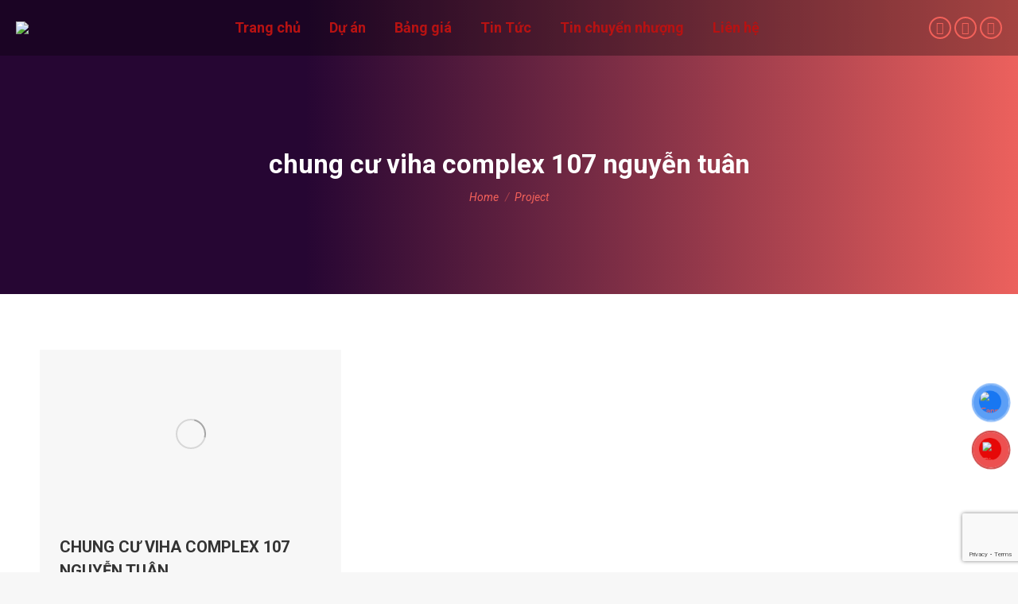

--- FILE ---
content_type: text/html; charset=UTF-8
request_url: https://tgdland.com/project-tag/chung-cu-viha-complex-107-nguyen-tuan/
body_size: 23305
content:
<!DOCTYPE html>
<!--[if !(IE 6) | !(IE 7) | !(IE 8)  ]><!-->
<html lang="vi" class="no-js">
<!--<![endif]-->
<head>
	<meta charset="UTF-8" />
				<meta name="viewport" content="width=device-width, initial-scale=1, maximum-scale=1, user-scalable=0"/>
			<meta name="theme-color" content="#f3615a"/>	<link rel="profile" href="https://gmpg.org/xfn/11" />
	<meta name='robots' content='index, follow, max-image-preview:large, max-snippet:-1, max-video-preview:-1' />

	<!-- This site is optimized with the Yoast SEO plugin v26.8 - https://yoast.com/product/yoast-seo-wordpress/ -->
	<title>Lưu trữ chung cư viha complex 107 nguyễn tuân - TGD Land - Thông tin các dự án bất động sản 2016 - 2026</title>
	<link rel="canonical" href="https://tgdland.com/project-tag/chung-cu-viha-complex-107-nguyen-tuan/" />
	<meta property="og:locale" content="vi_VN" />
	<meta property="og:type" content="article" />
	<meta property="og:title" content="Lưu trữ chung cư viha complex 107 nguyễn tuân - TGD Land - Thông tin các dự án bất động sản 2016 - 2026" />
	<meta property="og:url" content="https://tgdland.com/project-tag/chung-cu-viha-complex-107-nguyen-tuan/" />
	<meta property="og:site_name" content="TGD Land - Thông tin các dự án bất động sản 2016 - 2026" />
	<meta name="twitter:card" content="summary_large_image" />
	<script type="application/ld+json" class="yoast-schema-graph">{"@context":"https://schema.org","@graph":[{"@type":"CollectionPage","@id":"https://tgdland.com/project-tag/chung-cu-viha-complex-107-nguyen-tuan/","url":"https://tgdland.com/project-tag/chung-cu-viha-complex-107-nguyen-tuan/","name":"Lưu trữ chung cư viha complex 107 nguyễn tuân - TGD Land - Thông tin các dự án bất động sản 2016 - 2026","isPartOf":{"@id":"https://tgdland.com/#website"},"primaryImageOfPage":{"@id":"https://tgdland.com/project-tag/chung-cu-viha-complex-107-nguyen-tuan/#primaryimage"},"image":{"@id":"https://tgdland.com/project-tag/chung-cu-viha-complex-107-nguyen-tuan/#primaryimage"},"thumbnailUrl":"https://tgdland.com/wp-content/uploads/2024/01/Chungcu-Viha-Complex-107-Nguyen-Tuan.png","breadcrumb":{"@id":"https://tgdland.com/project-tag/chung-cu-viha-complex-107-nguyen-tuan/#breadcrumb"},"inLanguage":"vi"},{"@type":"ImageObject","inLanguage":"vi","@id":"https://tgdland.com/project-tag/chung-cu-viha-complex-107-nguyen-tuan/#primaryimage","url":"https://tgdland.com/wp-content/uploads/2024/01/Chungcu-Viha-Complex-107-Nguyen-Tuan.png","contentUrl":"https://tgdland.com/wp-content/uploads/2024/01/Chungcu-Viha-Complex-107-Nguyen-Tuan.png","width":1600,"height":900,"caption":"Giới thiệu chung cư Viha Complex 107 Nguyễn Tuân | LH: 0985.605.988"},{"@type":"BreadcrumbList","@id":"https://tgdland.com/project-tag/chung-cu-viha-complex-107-nguyen-tuan/#breadcrumb","itemListElement":[{"@type":"ListItem","position":1,"name":"Trang chủ","item":"https://tgdland.com/"},{"@type":"ListItem","position":2,"name":"chung cư viha complex 107 nguyễn tuân"}]},{"@type":"WebSite","@id":"https://tgdland.com/#website","url":"https://tgdland.com/","name":"TGD Land - Thông tin các dự án bất động sản 2016 - 2026","description":"Tận tâm, Uy tín, Chuyên nghiệp","potentialAction":[{"@type":"SearchAction","target":{"@type":"EntryPoint","urlTemplate":"https://tgdland.com/?s={search_term_string}"},"query-input":{"@type":"PropertyValueSpecification","valueRequired":true,"valueName":"search_term_string"}}],"inLanguage":"vi"}]}</script>
	<!-- / Yoast SEO plugin. -->


<link rel='dns-prefetch' href='//cdnjs.cloudflare.com' />
<link rel='dns-prefetch' href='//maps.googleapis.com' />
<link rel='dns-prefetch' href='//fonts.googleapis.com' />
<link rel="alternate" type="application/rss+xml" title="Dòng thông tin TGD Land - Thông tin các dự án bất động sản 2016 - 2026 &raquo;" href="https://tgdland.com/feed/" />
<link rel="alternate" type="application/rss+xml" title="TGD Land - Thông tin các dự án bất động sản 2016 - 2026 &raquo; Dòng bình luận" href="https://tgdland.com/comments/feed/" />
<link rel="alternate" type="application/rss+xml" title="Nguồn cấp TGD Land - Thông tin các dự án bất động sản 2016 - 2026 &raquo; chung cư viha complex 107 nguyễn tuân Portfolio Tag" href="https://tgdland.com/project-tag/chung-cu-viha-complex-107-nguyen-tuan/feed/" />
<style id='wp-img-auto-sizes-contain-inline-css'>
img:is([sizes=auto i],[sizes^="auto," i]){contain-intrinsic-size:3000px 1500px}
/*# sourceURL=wp-img-auto-sizes-contain-inline-css */
</style>

<link rel='stylesheet' id='fluent-form-styles-css' href='https://tgdland.com/wp-content/plugins/fluentform/assets/css/fluent-forms-public.css?ver=6.1.15' media='all' />
<link rel='stylesheet' id='fluentform-public-default-css' href='https://tgdland.com/wp-content/plugins/fluentform/assets/css/fluentform-public-default.css?ver=6.1.15' media='all' />
<style id='wp-emoji-styles-inline-css'>

	img.wp-smiley, img.emoji {
		display: inline !important;
		border: none !important;
		box-shadow: none !important;
		height: 1em !important;
		width: 1em !important;
		margin: 0 0.07em !important;
		vertical-align: -0.1em !important;
		background: none !important;
		padding: 0 !important;
	}
/*# sourceURL=wp-emoji-styles-inline-css */
</style>
<link rel='stylesheet' id='wp-block-library-css' href='https://tgdland.com/wp-includes/css/dist/block-library/style.min.css?ver=6.9' media='all' />
<style id='global-styles-inline-css'>
:root{--wp--preset--aspect-ratio--square: 1;--wp--preset--aspect-ratio--4-3: 4/3;--wp--preset--aspect-ratio--3-4: 3/4;--wp--preset--aspect-ratio--3-2: 3/2;--wp--preset--aspect-ratio--2-3: 2/3;--wp--preset--aspect-ratio--16-9: 16/9;--wp--preset--aspect-ratio--9-16: 9/16;--wp--preset--color--black: #000000;--wp--preset--color--cyan-bluish-gray: #abb8c3;--wp--preset--color--white: #FFF;--wp--preset--color--pale-pink: #f78da7;--wp--preset--color--vivid-red: #cf2e2e;--wp--preset--color--luminous-vivid-orange: #ff6900;--wp--preset--color--luminous-vivid-amber: #fcb900;--wp--preset--color--light-green-cyan: #7bdcb5;--wp--preset--color--vivid-green-cyan: #00d084;--wp--preset--color--pale-cyan-blue: #8ed1fc;--wp--preset--color--vivid-cyan-blue: #0693e3;--wp--preset--color--vivid-purple: #9b51e0;--wp--preset--color--accent: #f3615a;--wp--preset--color--dark-gray: #111;--wp--preset--color--light-gray: #767676;--wp--preset--gradient--vivid-cyan-blue-to-vivid-purple: linear-gradient(135deg,rgb(6,147,227) 0%,rgb(155,81,224) 100%);--wp--preset--gradient--light-green-cyan-to-vivid-green-cyan: linear-gradient(135deg,rgb(122,220,180) 0%,rgb(0,208,130) 100%);--wp--preset--gradient--luminous-vivid-amber-to-luminous-vivid-orange: linear-gradient(135deg,rgb(252,185,0) 0%,rgb(255,105,0) 100%);--wp--preset--gradient--luminous-vivid-orange-to-vivid-red: linear-gradient(135deg,rgb(255,105,0) 0%,rgb(207,46,46) 100%);--wp--preset--gradient--very-light-gray-to-cyan-bluish-gray: linear-gradient(135deg,rgb(238,238,238) 0%,rgb(169,184,195) 100%);--wp--preset--gradient--cool-to-warm-spectrum: linear-gradient(135deg,rgb(74,234,220) 0%,rgb(151,120,209) 20%,rgb(207,42,186) 40%,rgb(238,44,130) 60%,rgb(251,105,98) 80%,rgb(254,248,76) 100%);--wp--preset--gradient--blush-light-purple: linear-gradient(135deg,rgb(255,206,236) 0%,rgb(152,150,240) 100%);--wp--preset--gradient--blush-bordeaux: linear-gradient(135deg,rgb(254,205,165) 0%,rgb(254,45,45) 50%,rgb(107,0,62) 100%);--wp--preset--gradient--luminous-dusk: linear-gradient(135deg,rgb(255,203,112) 0%,rgb(199,81,192) 50%,rgb(65,88,208) 100%);--wp--preset--gradient--pale-ocean: linear-gradient(135deg,rgb(255,245,203) 0%,rgb(182,227,212) 50%,rgb(51,167,181) 100%);--wp--preset--gradient--electric-grass: linear-gradient(135deg,rgb(202,248,128) 0%,rgb(113,206,126) 100%);--wp--preset--gradient--midnight: linear-gradient(135deg,rgb(2,3,129) 0%,rgb(40,116,252) 100%);--wp--preset--font-size--small: 13px;--wp--preset--font-size--medium: 20px;--wp--preset--font-size--large: 36px;--wp--preset--font-size--x-large: 42px;--wp--preset--spacing--20: 0.44rem;--wp--preset--spacing--30: 0.67rem;--wp--preset--spacing--40: 1rem;--wp--preset--spacing--50: 1.5rem;--wp--preset--spacing--60: 2.25rem;--wp--preset--spacing--70: 3.38rem;--wp--preset--spacing--80: 5.06rem;--wp--preset--shadow--natural: 6px 6px 9px rgba(0, 0, 0, 0.2);--wp--preset--shadow--deep: 12px 12px 50px rgba(0, 0, 0, 0.4);--wp--preset--shadow--sharp: 6px 6px 0px rgba(0, 0, 0, 0.2);--wp--preset--shadow--outlined: 6px 6px 0px -3px rgb(255, 255, 255), 6px 6px rgb(0, 0, 0);--wp--preset--shadow--crisp: 6px 6px 0px rgb(0, 0, 0);}:where(.is-layout-flex){gap: 0.5em;}:where(.is-layout-grid){gap: 0.5em;}body .is-layout-flex{display: flex;}.is-layout-flex{flex-wrap: wrap;align-items: center;}.is-layout-flex > :is(*, div){margin: 0;}body .is-layout-grid{display: grid;}.is-layout-grid > :is(*, div){margin: 0;}:where(.wp-block-columns.is-layout-flex){gap: 2em;}:where(.wp-block-columns.is-layout-grid){gap: 2em;}:where(.wp-block-post-template.is-layout-flex){gap: 1.25em;}:where(.wp-block-post-template.is-layout-grid){gap: 1.25em;}.has-black-color{color: var(--wp--preset--color--black) !important;}.has-cyan-bluish-gray-color{color: var(--wp--preset--color--cyan-bluish-gray) !important;}.has-white-color{color: var(--wp--preset--color--white) !important;}.has-pale-pink-color{color: var(--wp--preset--color--pale-pink) !important;}.has-vivid-red-color{color: var(--wp--preset--color--vivid-red) !important;}.has-luminous-vivid-orange-color{color: var(--wp--preset--color--luminous-vivid-orange) !important;}.has-luminous-vivid-amber-color{color: var(--wp--preset--color--luminous-vivid-amber) !important;}.has-light-green-cyan-color{color: var(--wp--preset--color--light-green-cyan) !important;}.has-vivid-green-cyan-color{color: var(--wp--preset--color--vivid-green-cyan) !important;}.has-pale-cyan-blue-color{color: var(--wp--preset--color--pale-cyan-blue) !important;}.has-vivid-cyan-blue-color{color: var(--wp--preset--color--vivid-cyan-blue) !important;}.has-vivid-purple-color{color: var(--wp--preset--color--vivid-purple) !important;}.has-black-background-color{background-color: var(--wp--preset--color--black) !important;}.has-cyan-bluish-gray-background-color{background-color: var(--wp--preset--color--cyan-bluish-gray) !important;}.has-white-background-color{background-color: var(--wp--preset--color--white) !important;}.has-pale-pink-background-color{background-color: var(--wp--preset--color--pale-pink) !important;}.has-vivid-red-background-color{background-color: var(--wp--preset--color--vivid-red) !important;}.has-luminous-vivid-orange-background-color{background-color: var(--wp--preset--color--luminous-vivid-orange) !important;}.has-luminous-vivid-amber-background-color{background-color: var(--wp--preset--color--luminous-vivid-amber) !important;}.has-light-green-cyan-background-color{background-color: var(--wp--preset--color--light-green-cyan) !important;}.has-vivid-green-cyan-background-color{background-color: var(--wp--preset--color--vivid-green-cyan) !important;}.has-pale-cyan-blue-background-color{background-color: var(--wp--preset--color--pale-cyan-blue) !important;}.has-vivid-cyan-blue-background-color{background-color: var(--wp--preset--color--vivid-cyan-blue) !important;}.has-vivid-purple-background-color{background-color: var(--wp--preset--color--vivid-purple) !important;}.has-black-border-color{border-color: var(--wp--preset--color--black) !important;}.has-cyan-bluish-gray-border-color{border-color: var(--wp--preset--color--cyan-bluish-gray) !important;}.has-white-border-color{border-color: var(--wp--preset--color--white) !important;}.has-pale-pink-border-color{border-color: var(--wp--preset--color--pale-pink) !important;}.has-vivid-red-border-color{border-color: var(--wp--preset--color--vivid-red) !important;}.has-luminous-vivid-orange-border-color{border-color: var(--wp--preset--color--luminous-vivid-orange) !important;}.has-luminous-vivid-amber-border-color{border-color: var(--wp--preset--color--luminous-vivid-amber) !important;}.has-light-green-cyan-border-color{border-color: var(--wp--preset--color--light-green-cyan) !important;}.has-vivid-green-cyan-border-color{border-color: var(--wp--preset--color--vivid-green-cyan) !important;}.has-pale-cyan-blue-border-color{border-color: var(--wp--preset--color--pale-cyan-blue) !important;}.has-vivid-cyan-blue-border-color{border-color: var(--wp--preset--color--vivid-cyan-blue) !important;}.has-vivid-purple-border-color{border-color: var(--wp--preset--color--vivid-purple) !important;}.has-vivid-cyan-blue-to-vivid-purple-gradient-background{background: var(--wp--preset--gradient--vivid-cyan-blue-to-vivid-purple) !important;}.has-light-green-cyan-to-vivid-green-cyan-gradient-background{background: var(--wp--preset--gradient--light-green-cyan-to-vivid-green-cyan) !important;}.has-luminous-vivid-amber-to-luminous-vivid-orange-gradient-background{background: var(--wp--preset--gradient--luminous-vivid-amber-to-luminous-vivid-orange) !important;}.has-luminous-vivid-orange-to-vivid-red-gradient-background{background: var(--wp--preset--gradient--luminous-vivid-orange-to-vivid-red) !important;}.has-very-light-gray-to-cyan-bluish-gray-gradient-background{background: var(--wp--preset--gradient--very-light-gray-to-cyan-bluish-gray) !important;}.has-cool-to-warm-spectrum-gradient-background{background: var(--wp--preset--gradient--cool-to-warm-spectrum) !important;}.has-blush-light-purple-gradient-background{background: var(--wp--preset--gradient--blush-light-purple) !important;}.has-blush-bordeaux-gradient-background{background: var(--wp--preset--gradient--blush-bordeaux) !important;}.has-luminous-dusk-gradient-background{background: var(--wp--preset--gradient--luminous-dusk) !important;}.has-pale-ocean-gradient-background{background: var(--wp--preset--gradient--pale-ocean) !important;}.has-electric-grass-gradient-background{background: var(--wp--preset--gradient--electric-grass) !important;}.has-midnight-gradient-background{background: var(--wp--preset--gradient--midnight) !important;}.has-small-font-size{font-size: var(--wp--preset--font-size--small) !important;}.has-medium-font-size{font-size: var(--wp--preset--font-size--medium) !important;}.has-large-font-size{font-size: var(--wp--preset--font-size--large) !important;}.has-x-large-font-size{font-size: var(--wp--preset--font-size--x-large) !important;}
/*# sourceURL=global-styles-inline-css */
</style>

<style id='classic-theme-styles-inline-css'>
/*! This file is auto-generated */
.wp-block-button__link{color:#fff;background-color:#32373c;border-radius:9999px;box-shadow:none;text-decoration:none;padding:calc(.667em + 2px) calc(1.333em + 2px);font-size:1.125em}.wp-block-file__button{background:#32373c;color:#fff;text-decoration:none}
/*# sourceURL=/wp-includes/css/classic-themes.min.css */
</style>
<link rel='stylesheet' id='contact-form-7-css' href='https://tgdland.com/wp-content/plugins/contact-form-7/includes/css/styles.css?ver=6.1.4' media='all' />
<link rel='stylesheet' id='go-pricing-styles-css' href='https://tgdland.com/wp-content/plugins/go_pricing/assets/css/go_pricing_styles.css?ver=3.4' media='all' />
<link rel='stylesheet' id='pzf-style-css' href='https://tgdland.com/wp-content/plugins/button-contact-vr/legacy/css/style.css?ver=1' media='all' />
<link rel='stylesheet' id='the7-font-css' href='https://tgdland.com/wp-content/themes/dt-the7/fonts/icomoon-the7-font/icomoon-the7-font.min.css?ver=14.2.0' media='all' />
<link rel='stylesheet' id='the7-awesome-fonts-css' href='https://tgdland.com/wp-content/themes/dt-the7/fonts/FontAwesome/css/all.min.css?ver=14.2.0' media='all' />
<link rel='stylesheet' id='the7-icomoon-font-awesome-14x14-css' href='https://tgdland.com/wp-content/uploads/smile_fonts/icomoon-font-awesome-14x14/icomoon-font-awesome-14x14.css?ver=6.9' media='all' />
<link rel='stylesheet' id='js_composer_front-css' href='//tgdland.com/wp-content/uploads/js_composer/js_composer_front_custom.css?ver=8.7.2' media='all' />
<link rel='stylesheet' id='dt-web-fonts-css' href='https://fonts.googleapis.com/css?family=Roboto:400,400italic,500,600,700' media='all' />
<link rel='stylesheet' id='dt-main-css' href='https://tgdland.com/wp-content/themes/dt-the7/css/main.min.css?ver=14.2.0' media='all' />
<style id='dt-main-inline-css'>
body #load {
  display: block;
  height: 100%;
  overflow: hidden;
  position: fixed;
  width: 100%;
  z-index: 9901;
  opacity: 1;
  visibility: visible;
  transition: all .35s ease-out;
}
.load-wrap {
  width: 100%;
  height: 100%;
  background-position: center center;
  background-repeat: no-repeat;
  text-align: center;
  display: -ms-flexbox;
  display: -ms-flex;
  display: flex;
  -ms-align-items: center;
  -ms-flex-align: center;
  align-items: center;
  -ms-flex-flow: column wrap;
  flex-flow: column wrap;
  -ms-flex-pack: center;
  -ms-justify-content: center;
  justify-content: center;
}
.load-wrap > svg {
  position: absolute;
  top: 50%;
  left: 50%;
  transform: translate(-50%,-50%);
}
#load {
  background: var(--the7-elementor-beautiful-loading-bg,#ffffff);
  --the7-beautiful-spinner-color2: var(--the7-beautiful-spinner-color,#f3615a);
}

/*# sourceURL=dt-main-inline-css */
</style>
<link rel='stylesheet' id='the7-custom-scrollbar-css' href='https://tgdland.com/wp-content/themes/dt-the7/lib/custom-scrollbar/custom-scrollbar.min.css?ver=14.2.0' media='all' />
<link rel='stylesheet' id='the7-wpbakery-css' href='https://tgdland.com/wp-content/themes/dt-the7/css/wpbakery.min.css?ver=14.2.0' media='all' />
<link rel='stylesheet' id='the7-core-css' href='https://tgdland.com/wp-content/plugins/dt-the7-core/assets/css/post-type.min.css?ver=2.7.12' media='all' />
<link rel='stylesheet' id='the7-css-vars-css' href='https://tgdland.com/wp-content/uploads/the7-css/css-vars.css?ver=ffd210fc9d7c' media='all' />
<link rel='stylesheet' id='dt-custom-css' href='https://tgdland.com/wp-content/uploads/the7-css/custom.css?ver=ffd210fc9d7c' media='all' />
<link rel='stylesheet' id='dt-media-css' href='https://tgdland.com/wp-content/uploads/the7-css/media.css?ver=ffd210fc9d7c' media='all' />
<link rel='stylesheet' id='the7-mega-menu-css' href='https://tgdland.com/wp-content/uploads/the7-css/mega-menu.css?ver=ffd210fc9d7c' media='all' />
<link rel='stylesheet' id='the7-elements-albums-portfolio-css' href='https://tgdland.com/wp-content/uploads/the7-css/the7-elements-albums-portfolio.css?ver=ffd210fc9d7c' media='all' />
<link rel='stylesheet' id='the7-elements-css' href='https://tgdland.com/wp-content/uploads/the7-css/post-type-dynamic.css?ver=ffd210fc9d7c' media='all' />
<link rel='stylesheet' id='style-css' href='https://tgdland.com/wp-content/themes/dt-the7/style.css?ver=14.2.0' media='all' />
<link rel='stylesheet' id='ultimate-vc-addons-style-min-css' href='https://tgdland.com/wp-content/plugins/Ultimate_VC_Addons/assets/min-css/ultimate.min.css?ver=3.21.2' media='all' />
<link rel='stylesheet' id='ultimate-vc-addons-icons-css' href='https://tgdland.com/wp-content/plugins/Ultimate_VC_Addons/assets/css/icons.css?ver=3.21.2' media='all' />
<link rel='stylesheet' id='ultimate-vc-addons-vidcons-css' href='https://tgdland.com/wp-content/plugins/Ultimate_VC_Addons/assets/fonts/vidcons.css?ver=3.21.2' media='all' />
<script src="https://tgdland.com/wp-includes/js/jquery/jquery.min.js?ver=3.7.1" id="jquery-core-js"></script>
<script src="https://tgdland.com/wp-includes/js/jquery/jquery-migrate.min.js?ver=3.4.1" id="jquery-migrate-js"></script>
<script id="gw-tweenmax-js-before">
var oldGS=window.GreenSockGlobals,oldGSQueue=window._gsQueue,oldGSDefine=window._gsDefine;window._gsDefine=null;delete(window._gsDefine);var gwGS=window.GreenSockGlobals={};
//# sourceURL=gw-tweenmax-js-before
</script>
<script src="https://cdnjs.cloudflare.com/ajax/libs/gsap/1.11.2/TweenMax.min.js" id="gw-tweenmax-js"></script>
<script id="gw-tweenmax-js-after">
try{window.GreenSockGlobals=null;window._gsQueue=null;window._gsDefine=null;delete(window.GreenSockGlobals);delete(window._gsQueue);delete(window._gsDefine);window.GreenSockGlobals=oldGS;window._gsQueue=oldGSQueue;window._gsDefine=oldGSDefine;}catch(e){}
//# sourceURL=gw-tweenmax-js-after
</script>
<script id="dt-above-fold-js-extra">
var dtLocal = {"themeUrl":"https://tgdland.com/wp-content/themes/dt-the7","passText":"To view this protected post, enter the password below:","moreButtonText":{"loading":"Loading...","loadMore":"Load more"},"postID":"59926","ajaxurl":"https://tgdland.com/wp-admin/admin-ajax.php","REST":{"baseUrl":"https://tgdland.com/wp-json/the7/v1","endpoints":{"sendMail":"/send-mail"}},"contactMessages":{"required":"One or more fields have an error. Please check and try again.","terms":"Please accept the privacy policy.","fillTheCaptchaError":"Please, fill the captcha."},"captchaSiteKey":"","ajaxNonce":"a44f3e5f1d","pageData":{"type":"archive","template":"archive","layout":"masonry"},"themeSettings":{"smoothScroll":"off","lazyLoading":false,"desktopHeader":{"height":70},"ToggleCaptionEnabled":"disabled","ToggleCaption":"Navigation","floatingHeader":{"showAfter":94,"showMenu":true,"height":70,"logo":{"showLogo":true,"html":"\u003Cimg class=\" preload-me\" src=\"https://tgdland.com/wp-content/uploads/2021/08/Logo-TGD-LAND-245x75-1.png\" srcset=\"https://tgdland.com/wp-content/uploads/2021/08/Logo-TGD-LAND-245x75-1.png 245w, https://tgdland.com/wp-content/uploads/2021/08/Logo-TGD-LAND-245x75-big.png 1890w\" width=\"245\" height=\"75\"   sizes=\"245px\" alt=\"TGD Land - Th\u00f4ng tin c\u00e1c d\u1ef1 \u00e1n b\u1ea5t \u0111\u1ed9ng s\u1ea3n 2016 - 2026\" /\u003E","url":"https://tgdland.com/"}},"topLine":{"floatingTopLine":{"logo":{"showLogo":false,"html":""}}},"mobileHeader":{"firstSwitchPoint":1200,"secondSwitchPoint":1200,"firstSwitchPointHeight":70,"secondSwitchPointHeight":70,"mobileToggleCaptionEnabled":"disabled","mobileToggleCaption":"Menu"},"stickyMobileHeaderFirstSwitch":{"logo":{"html":"\u003Cimg class=\" preload-me\" src=\"https://tgdland.com/wp-content/uploads/2021/08/Logo-TGD-LAND-245x75-1.png\" srcset=\"https://tgdland.com/wp-content/uploads/2021/08/Logo-TGD-LAND-245x75-1.png 245w, https://tgdland.com/wp-content/uploads/2021/08/Logo-TGD-LAND-245x75-big.png 1890w\" width=\"245\" height=\"75\"   sizes=\"245px\" alt=\"TGD Land - Th\u00f4ng tin c\u00e1c d\u1ef1 \u00e1n b\u1ea5t \u0111\u1ed9ng s\u1ea3n 2016 - 2026\" /\u003E"}},"stickyMobileHeaderSecondSwitch":{"logo":{"html":"\u003Cimg class=\" preload-me\" src=\"https://tgdland.com/wp-content/uploads/2021/08/Logo-TGD-LAND-245x75-1.png\" srcset=\"https://tgdland.com/wp-content/uploads/2021/08/Logo-TGD-LAND-245x75-1.png 245w, https://tgdland.com/wp-content/uploads/2021/08/Logo-TGD-LAND-245x75-big.png 1890w\" width=\"245\" height=\"75\"   sizes=\"245px\" alt=\"TGD Land - Th\u00f4ng tin c\u00e1c d\u1ef1 \u00e1n b\u1ea5t \u0111\u1ed9ng s\u1ea3n 2016 - 2026\" /\u003E"}},"sidebar":{"switchPoint":990},"boxedWidth":"1340px"},"VCMobileScreenWidth":"778"};
var dtShare = {"shareButtonText":{"facebook":"Share on Facebook","twitter":"Share on X","pinterest":"Pin it","linkedin":"Share on Linkedin","whatsapp":"Share on Whatsapp"},"overlayOpacity":"85"};
//# sourceURL=dt-above-fold-js-extra
</script>
<script src="https://tgdland.com/wp-content/themes/dt-the7/js/above-the-fold.min.js?ver=14.2.0" id="dt-above-fold-js"></script>
<script src="https://tgdland.com/wp-content/plugins/Ultimate_VC_Addons/assets/min-js/modernizr-custom.min.js?ver=3.21.2" id="ultimate-vc-addons-modernizr-js"></script>
<script src="https://tgdland.com/wp-content/plugins/Ultimate_VC_Addons/assets/min-js/jquery-ui.min.js?ver=3.21.2" id="jquery_ui-js"></script>
<script src="https://maps.googleapis.com/maps/api/js" id="ultimate-vc-addons-googleapis-js"></script>
<script src="https://tgdland.com/wp-includes/js/jquery/ui/core.min.js?ver=1.13.3" id="jquery-ui-core-js"></script>
<script src="https://tgdland.com/wp-includes/js/jquery/ui/mouse.min.js?ver=1.13.3" id="jquery-ui-mouse-js"></script>
<script src="https://tgdland.com/wp-includes/js/jquery/ui/slider.min.js?ver=1.13.3" id="jquery-ui-slider-js"></script>
<script src="https://tgdland.com/wp-content/plugins/Ultimate_VC_Addons/assets/min-js/jquery-ui-labeledslider.min.js?ver=3.21.2" id="ultimate-vc-addons_range_tick-js"></script>
<script src="https://tgdland.com/wp-content/plugins/Ultimate_VC_Addons/assets/min-js/ultimate.min.js?ver=3.21.2" id="ultimate-vc-addons-script-js"></script>
<script src="https://tgdland.com/wp-content/plugins/Ultimate_VC_Addons/assets/min-js/modal-all.min.js?ver=3.21.2" id="ultimate-vc-addons-modal-all-js"></script>
<script src="https://tgdland.com/wp-content/plugins/Ultimate_VC_Addons/assets/min-js/jparallax.min.js?ver=3.21.2" id="ultimate-vc-addons-jquery.shake-js"></script>
<script src="https://tgdland.com/wp-content/plugins/Ultimate_VC_Addons/assets/min-js/vhparallax.min.js?ver=3.21.2" id="ultimate-vc-addons-jquery.vhparallax-js"></script>
<script src="https://tgdland.com/wp-content/plugins/Ultimate_VC_Addons/assets/min-js/ultimate_bg.min.js?ver=3.21.2" id="ultimate-vc-addons-row-bg-js"></script>
<script src="https://tgdland.com/wp-content/plugins/Ultimate_VC_Addons/assets/min-js/mb-YTPlayer.min.js?ver=3.21.2" id="ultimate-vc-addons-jquery.ytplayer-js"></script>
<script></script><link rel="https://api.w.org/" href="https://tgdland.com/wp-json/" /><link rel="alternate" title="JSON" type="application/json" href="https://tgdland.com/wp-json/wp/v2/dt_portfolio_tags/420" /><link rel="EditURI" type="application/rsd+xml" title="RSD" href="https://tgdland.com/xmlrpc.php?rsd" />
<meta name="generator" content="WordPress 6.9" />
<!-- HFCM by 99 Robots - Snippet # 1: GG Console -->
<meta name="google-site-verification" content="ekZIVNALZ2Qt_rrhEhNQr2vryEFFb4hU7Wv2ft8zUjs" />
<!-- /end HFCM by 99 Robots -->
<!-- HFCM by 99 Robots - Snippet # 2: Google Analytics -->
<!-- Global site tag (gtag.js) - Google Analytics -->
<script async src="https://www.googletagmanager.com/gtag/js?id=G-40L1W3HX61"></script>
<script>
  window.dataLayer = window.dataLayer || [];
  function gtag(){dataLayer.push(arguments);}
  gtag('js', new Date());

  gtag('config', 'G-40L1W3HX61');
</script>
<!-- /end HFCM by 99 Robots -->
<!-- HFCM by 99 Robots - Snippet # 3: dcma -->
<meta name='dmca-site-verification' content='cEJsWURzMVI4SWFxVkJXTU5iKzNHZz090' />
<!-- /end HFCM by 99 Robots -->
<!-- HFCM by 99 Robots - Snippet # 4: Pixel Duo Duo -->
<!-- Meta Pixel Code 
<script>
!function(f,b,e,v,n,t,s)
{if(f.fbq)return;n=f.fbq=function(){n.callMethod?
n.callMethod.apply(n,arguments):n.queue.push(arguments)};
if(!f._fbq)f._fbq=n;n.push=n;n.loaded=!0;n.version='2.0';
n.queue=[];t=b.createElement(e);t.async=!0;
t.src=v;s=b.getElementsByTagName(e)[0];
s.parentNode.insertBefore(t,s)}(window, document,'script',
'https://connect.facebook.net/en_US/fbevents.js');
fbq('init', '1077571899817103');
fbq('track', 'PageView');
</script>
<noscript><img height="1" width="1" style="display:none" alt=""
src="https://www.facebook.com/tr?id=1077571899817103&ev=PageView&noscript=1"
/></noscript>
 End Meta Pixel Code -->
<!-- Meta Pixel Code -->
<script>
!function(f,b,e,v,n,t,s)
{if(f.fbq)return;n=f.fbq=function(){n.callMethod?
n.callMethod.apply(n,arguments):n.queue.push(arguments)};
if(!f._fbq)f._fbq=n;n.push=n;n.loaded=!0;n.version='2.0';
n.queue=[];t=b.createElement(e);t.async=!0;
t.src=v;s=b.getElementsByTagName(e)[0];
s.parentNode.insertBefore(t,s)}(window, document,'script',
'https://connect.facebook.net/en_US/fbevents.js');
fbq('init', '324083188017358');
fbq('track', 'PageView');
</script>
<noscript><img height="1" width="1" style="display:none" alt=""
src="https://www.facebook.com/tr?id=324083188017358&ev=PageView&noscript=1"
/></noscript>
<!-- End Meta Pixel Code -->
<!-- /end HFCM by 99 Robots -->
<!-- HFCM by 99 Robots - Snippet # 5: Xác minh miền cho Pixel FB -->
<meta name="facebook-domain-verification" content="63xbgsjpr8w7nyggrqmbg419k33oa1" />
<!-- /end HFCM by 99 Robots -->
<!-- HFCM by 99 Robots - Snippet # 7: Live Chat Bitrix24 -->
<script>
        (function(w,d,u){
                var s=d.createElement('script');s.async=true;s.src=u+'?'+(Date.now()/60000|0);
                var h=d.getElementsByTagName('script')[0];h.parentNode.insertBefore(s,h);
        })(window,document,'https://cdn.bitrix24.com/b25954011/crm/site_button/loader_2_rus2u5.js');
</script>
<!-- /end HFCM by 99 Robots -->
<!-- HFCM by 99 Robots - Snippet # 8: Google Tag Manager - Header -->
<!-- Google Tag Manager -->
<script>(function(w,d,s,l,i){w[l]=w[l]||[];w[l].push({'gtm.start':
new Date().getTime(),event:'gtm.js'});var f=d.getElementsByTagName(s)[0],
j=d.createElement(s),dl=l!='dataLayer'?'&l='+l:'';j.async=true;j.src=
'https://www.googletagmanager.com/gtm.js?id='+i+dl;f.parentNode.insertBefore(j,f);
})(window,document,'script','dataLayer','GTM-P8326WHG');</script>
<!-- End Google Tag Manager -->

<!-- /end HFCM by 99 Robots -->
<!-- HFCM by 99 Robots - Snippet # 9: Thẻ Google Ads Tài khoản luutiep.kd -->
<!-- Google tag (gtag.js)
<script async src="https://www.googletagmanager.com/gtag/js?id=AW-747255958"></script>
<script>
  window.dataLayer = window.dataLayer || [];
  function gtag(){dataLayer.push(arguments);}
  gtag('js', new Date());

  gtag('config', 'AW-747255958');
</script>
 -->
<!-- Google tag (gtag.js) -->
<script async src="https://www.googletagmanager.com/gtag/js?id=AW-16553025979"></script>
<script>
  window.dataLayer = window.dataLayer || [];
  function gtag(){dataLayer.push(arguments);}
  gtag('js', new Date());

  gtag('config', 'AW-16553025979');
</script>
<!-- /end HFCM by 99 Robots -->
<meta name="generator" content="Powered by WPBakery Page Builder - drag and drop page builder for WordPress."/>
<meta name="redi-version" content="1.2.7" /><meta name="generator" content="Powered by Slider Revolution 6.7.38 - responsive, Mobile-Friendly Slider Plugin for WordPress with comfortable drag and drop interface." />
<script type="text/javascript" id="the7-loader-script">
document.addEventListener("DOMContentLoaded", function(event) {
	var load = document.getElementById("load");
	if(!load.classList.contains('loader-removed')){
		var removeLoading = setTimeout(function() {
			load.className += " loader-removed";
		}, 300);
	}
});
</script>
		<link rel="icon" href="https://tgdland.com/wp-content/uploads/2021/08/tgd-land-fav.png" type="image/png" sizes="16x16"/><link rel="icon" href="https://tgdland.com/wp-content/uploads/2021/08/tgd-land-fav.png" type="image/png" sizes="32x32"/><script>function setREVStartSize(e){
			//window.requestAnimationFrame(function() {
				window.RSIW = window.RSIW===undefined ? window.innerWidth : window.RSIW;
				window.RSIH = window.RSIH===undefined ? window.innerHeight : window.RSIH;
				try {
					var pw = document.getElementById(e.c).parentNode.offsetWidth,
						newh;
					pw = pw===0 || isNaN(pw) || (e.l=="fullwidth" || e.layout=="fullwidth") ? window.RSIW : pw;
					e.tabw = e.tabw===undefined ? 0 : parseInt(e.tabw);
					e.thumbw = e.thumbw===undefined ? 0 : parseInt(e.thumbw);
					e.tabh = e.tabh===undefined ? 0 : parseInt(e.tabh);
					e.thumbh = e.thumbh===undefined ? 0 : parseInt(e.thumbh);
					e.tabhide = e.tabhide===undefined ? 0 : parseInt(e.tabhide);
					e.thumbhide = e.thumbhide===undefined ? 0 : parseInt(e.thumbhide);
					e.mh = e.mh===undefined || e.mh=="" || e.mh==="auto" ? 0 : parseInt(e.mh,0);
					if(e.layout==="fullscreen" || e.l==="fullscreen")
						newh = Math.max(e.mh,window.RSIH);
					else{
						e.gw = Array.isArray(e.gw) ? e.gw : [e.gw];
						for (var i in e.rl) if (e.gw[i]===undefined || e.gw[i]===0) e.gw[i] = e.gw[i-1];
						e.gh = e.el===undefined || e.el==="" || (Array.isArray(e.el) && e.el.length==0)? e.gh : e.el;
						e.gh = Array.isArray(e.gh) ? e.gh : [e.gh];
						for (var i in e.rl) if (e.gh[i]===undefined || e.gh[i]===0) e.gh[i] = e.gh[i-1];
											
						var nl = new Array(e.rl.length),
							ix = 0,
							sl;
						e.tabw = e.tabhide>=pw ? 0 : e.tabw;
						e.thumbw = e.thumbhide>=pw ? 0 : e.thumbw;
						e.tabh = e.tabhide>=pw ? 0 : e.tabh;
						e.thumbh = e.thumbhide>=pw ? 0 : e.thumbh;
						for (var i in e.rl) nl[i] = e.rl[i]<window.RSIW ? 0 : e.rl[i];
						sl = nl[0];
						for (var i in nl) if (sl>nl[i] && nl[i]>0) { sl = nl[i]; ix=i;}
						var m = pw>(e.gw[ix]+e.tabw+e.thumbw) ? 1 : (pw-(e.tabw+e.thumbw)) / (e.gw[ix]);
						newh =  (e.gh[ix] * m) + (e.tabh + e.thumbh);
					}
					var el = document.getElementById(e.c);
					if (el!==null && el) el.style.height = newh+"px";
					el = document.getElementById(e.c+"_wrapper");
					if (el!==null && el) {
						el.style.height = newh+"px";
						el.style.display = "block";
					}
				} catch(e){
					console.log("Failure at Presize of Slider:" + e)
				}
			//});
		  };</script>
<noscript><style> .wpb_animate_when_almost_visible { opacity: 1; }</style></noscript><style id='the7-custom-inline-css' type='text/css'>
/*Phone number color in contacts on mobile devices*/
.dt-phone *,
.dt-phone:hover *{
color: inherit;
}
.post-thumbnail{
	display:none;
}
.danh_sach_can_ho .vc-gitem-zone-height-mode-auto.vc-gitem-zone-height-mode-auto-16-9:before { padding-top: 169px;
}
</style>
<link rel='stylesheet' id='ultimate-vc-addons-background-style-css' href='https://tgdland.com/wp-content/plugins/Ultimate_VC_Addons/assets/min-css/background-style.min.css?ver=3.21.2' media='all' />
<link rel='stylesheet' id='vc_animate-css-css' href='https://tgdland.com/wp-content/plugins/js_composer/assets/lib/vendor/dist/animate.css/animate.min.css?ver=8.7.2' media='all' />
<link rel='stylesheet' id='vc_google_fonts_antonregular-css' href='https://fonts.googleapis.com/css?family=Anton%3Aregular&#038;subset=latin&#038;ver=8.7.2' media='all' />
<link rel='stylesheet' id='ff_choices-css' href='https://tgdland.com/wp-content/plugins/fluentform/assets/css/choices.css?ver=6.1.15' media='all' />
<link rel='stylesheet' id='rs-plugin-settings-css' href='//tgdland.com/wp-content/plugins/revslider/sr6/assets/css/rs6.css?ver=6.7.38' media='all' />
<style id='rs-plugin-settings-inline-css'>
#rs-demo-id {}
/*# sourceURL=rs-plugin-settings-inline-css */
</style>
</head>
<body id="the7-body" class="archive tax-dt_portfolio_tags term-chung-cu-viha-complex-107-nguyen-tuan term-420 wp-embed-responsive wp-theme-dt-the7 the7-core-ver-2.7.12 layout-masonry description-under-image transparent dt-responsive-on right-mobile-menu-close-icon ouside-menu-close-icon mobile-hamburger-close-bg-enable mobile-hamburger-close-bg-hover-enable  fade-medium-mobile-menu-close-icon fade-medium-menu-close-icon srcset-enabled btn-flat custom-btn-color custom-btn-hover-color phantom-sticky phantom-disable-decoration phantom-main-logo-on sticky-mobile-header top-header first-switch-logo-left first-switch-menu-right second-switch-logo-left second-switch-menu-right right-mobile-menu layzr-loading-on no-avatars popup-message-style the7-ver-14.2.0 dt-fa-compatibility wpb-js-composer js-comp-ver-8.7.2 vc_responsive">
<!-- Google Tag Manager (noscript) -->
<noscript><iframe src="https://www.googletagmanager.com/ns.html?id=GTM-P8326WHG"
height="0" width="0" style="display:none;visibility:hidden"></iframe></noscript>
<!-- End Google Tag Manager (noscript) --><!-- The7 14.2.0 -->
<div id="load" class="ring-loader">
	<div class="load-wrap">
<style type="text/css">
    .the7-spinner {
        width: 72px;
        height: 72px;
        position: relative;
    }
    .the7-spinner > div {
        border-radius: 50%;
        width: 9px;
        left: 0;
        box-sizing: border-box;
        display: block;
        position: absolute;
        border: 9px solid #fff;
        width: 72px;
        height: 72px;
    }
    .the7-spinner-ring-bg{
        opacity: 0.25;
    }
    div.the7-spinner-ring {
        animation: spinner-animation 0.8s cubic-bezier(1, 1, 1, 1) infinite;
        border-color:var(--the7-beautiful-spinner-color2) transparent transparent transparent;
    }

    @keyframes spinner-animation{
        from{
            transform: rotate(0deg);
        }
        to {
            transform: rotate(360deg);
        }
    }
</style>

<div class="the7-spinner">
    <div class="the7-spinner-ring-bg"></div>
    <div class="the7-spinner-ring"></div>
</div></div>
</div>
<div id="page" >
	<a class="skip-link screen-reader-text" href="#content">Skip to content</a>

<div class="masthead inline-header center widgets full-height full-width shadow-mobile-header-decoration small-mobile-menu-icon mobile-menu-icon-bg-on mobile-menu-icon-hover-bg-on dt-parent-menu-clickable show-sub-menu-on-hover" >

	<div class="top-bar line-content top-bar-empty top-bar-line-hide">
	<div class="top-bar-bg" ></div>
	<div class="mini-widgets left-widgets"></div><div class="mini-widgets right-widgets"></div></div>

	<header class="header-bar" role="banner">

		<div class="branding">
	<div id="site-title" class="assistive-text">TGD Land &#8211; Thông tin các dự án bất động sản 2016 &#8211; 2026</div>
	<div id="site-description" class="assistive-text">Tận tâm, Uy tín, Chuyên nghiệp</div>
	<a class="same-logo" href="https://tgdland.com/"><img class=" preload-me" src="https://tgdland.com/wp-content/uploads/2021/08/Logo-TGD-LAND-245x75-1.png" srcset="https://tgdland.com/wp-content/uploads/2021/08/Logo-TGD-LAND-245x75-1.png 245w, https://tgdland.com/wp-content/uploads/2021/08/Logo-TGD-LAND-245x75-big.png 1890w" width="245" height="75"   sizes="245px" alt="TGD Land - Thông tin các dự án bất động sản 2016 - 2026" /></a></div>

		<ul id="primary-menu" class="main-nav underline-decoration upwards-line outside-item-remove-margin"><li class="menu-item menu-item-type-post_type menu-item-object-page menu-item-home menu-item-has-children menu-item-880 first has-children depth-0"><a href='https://tgdland.com/' data-level='1' aria-haspopup='true' aria-expanded='false'><span class="menu-item-text"><span class="menu-text">Trang chủ</span></span></a><ul class="sub-nav hover-style-bg level-arrows-on" role="group"><li class="menu-item menu-item-type-custom menu-item-object-custom menu-item-330 first depth-1"><a href='https://tgdland.com/ve-chung-toi/' data-level='2'><span class="menu-item-text"><span class="menu-text">Về chúng tôi</span></span></a></li> </ul></li> <li class="menu-item menu-item-type-post_type menu-item-object-page menu-item-has-children menu-item-56959 has-children depth-0"><a href='https://tgdland.com/danh-sach-du-an-bat-dong-san/' data-level='1' aria-haspopup='true' aria-expanded='false'><span class="menu-item-text"><span class="menu-text">Dự án</span></span></a><ul class="sub-nav hover-style-bg level-arrows-on" role="group"><li class="menu-item menu-item-type-post_type menu-item-object-page menu-item-56966 first depth-1"><a href='https://tgdland.com/tien-do-du-an/' data-level='2'><span class="menu-item-text"><span class="menu-text">Tiến độ dự án</span></span></a></li> <li class="menu-item menu-item-type-custom menu-item-object-custom menu-item-1078 depth-1"><a href='http://tgdland.com/mo-ban-du-an/' data-level='2'><span class="menu-item-text"><span class="menu-text">Mở bán</span></span></a></li> <li class="menu-item menu-item-type-custom menu-item-object-custom menu-item-has-children menu-item-414 has-children depth-1"><a href='https://tgdland.com/mat-bang/' data-level='2' aria-haspopup='true' aria-expanded='false'><span class="menu-item-text"><span class="menu-text">Mặt bằng</span></span></a><ul class="sub-nav hover-style-bg level-arrows-on" role="group"><li class="menu-item menu-item-type-custom menu-item-object-custom menu-item-1079 first depth-2"><a href='https://tgdland.com/thiet-ke-2d-3d-va-noi-that/' data-level='3'><span class="menu-item-text"><span class="menu-text">Thiết Kế</span></span></a></li> </ul></li> <li class="menu-item menu-item-type-post_type menu-item-object-page menu-item-has-children menu-item-60399 has-children depth-1"><a href='https://tgdland.com/danh-sach-can-ho/' data-level='2' aria-haspopup='true' aria-expanded='false'><span class="menu-item-text"><span class="menu-text">Danh sách căn hộ</span></span></a><ul class="sub-nav hover-style-bg level-arrows-on" role="group"><li class="menu-item menu-item-type-post_type menu-item-object-page menu-item-60532 first depth-2"><a href='https://tgdland.com/danh-sach-can-ho-libera-nha-trang/' data-level='3'><span class="menu-item-text"><span class="menu-text">Libera Nha Trang</span></span></a></li> <li class="menu-item menu-item-type-post_type menu-item-object-page menu-item-62413 depth-2"><a href='https://tgdland.com/danh-sach-can-ho-centre-point-da-nang/' data-level='3'><span class="menu-item-text"><span class="menu-text">Centre Point Đà Nẵng</span></span></a></li> <li class="menu-item menu-item-type-post_type menu-item-object-page menu-item-62456 depth-2"><a href='https://tgdland.com/danh-sach-can-ho-sun-costa-residence/' data-level='3'><span class="menu-item-text"><span class="menu-text">Sun Costa Residence Đà Nẵng</span></span></a></li> </ul></li> <li class="menu-item menu-item-type-post_type menu-item-object-page menu-item-has-children menu-item-63939 has-children depth-1"><a href='https://tgdland.com/danh-sach-nha-thap-tang/' data-level='2' aria-haspopup='true' aria-expanded='false'><span class="menu-item-text"><span class="menu-text">Danh sách Nhà Thấp Tầng</span></span></a><ul class="sub-nav hover-style-bg level-arrows-on" role="group"><li class="menu-item menu-item-type-post_type menu-item-object-page menu-item-63938 first depth-2"><a href='https://tgdland.com/danh-sach-biet-thu-thung-lung-thanh-xuan/' data-level='3'><span class="menu-item-text"><span class="menu-text">Thanh xuan Valley</span></span></a></li> </ul></li> <li class="menu-item menu-item-type-custom menu-item-object-custom menu-item-1077 depth-1"><a href='https://tgdland.com/tong-hop-phap-ly-du-an/' data-level='2'><span class="menu-item-text"><span class="menu-text">Pháp lý</span></span></a></li> </ul></li> <li class="menu-item menu-item-type-custom menu-item-object-custom menu-item-331 depth-0"><a href='https://tgdland.com/bang-gia/' data-level='1'><span class="menu-item-text"><span class="menu-text">Bảng giá</span></span></a></li> <li class="menu-item menu-item-type-post_type menu-item-object-page menu-item-60918 depth-0"><a href='https://tgdland.com/danh-sach-tin-tuc/' data-level='1'><span class="menu-item-text"><span class="menu-text">Tin Tức</span></span></a></li> <li class="menu-item menu-item-type-custom menu-item-object-custom menu-item-has-children menu-item-59905 has-children depth-0"><a href='#' data-level='1' aria-haspopup='true' aria-expanded='false'><span class="menu-item-text"><span class="menu-text">Tin chuyển nhượng</span></span></a><ul class="sub-nav hover-style-bg level-arrows-on" role="group"><li class="menu-item menu-item-type-custom menu-item-object-custom menu-item-59904 first depth-1"><a href='https://tgdland.com/ban-can-ho-vinhomes-smart-city/' data-level='2'><span class="menu-item-text"><span class="menu-text">Vinhomes Smart City</span></span></a></li> <li class="menu-item menu-item-type-custom menu-item-object-custom menu-item-has-children menu-item-59906 has-children depth-1"><a href='#' data-level='2' aria-haspopup='true' aria-expanded='false'><span class="menu-item-text"><span class="menu-text">Hạ Long</span></span></a><ul class="sub-nav hover-style-bg level-arrows-on" role="group"><li class="menu-item menu-item-type-custom menu-item-object-custom menu-item-59907 first depth-2"><a href='#' data-level='3'><span class="menu-item-text"><span class="menu-text">Chung cư Hạ Long</span></span></a></li> <li class="menu-item menu-item-type-custom menu-item-object-custom menu-item-59908 depth-2"><a href='#' data-level='3'><span class="menu-item-text"><span class="menu-text">Liền kề &#038; Shophouse</span></span></a></li> <li class="menu-item menu-item-type-custom menu-item-object-custom menu-item-59909 depth-2"><a href='#' data-level='3'><span class="menu-item-text"><span class="menu-text">Đất nền</span></span></a></li> <li class="menu-item menu-item-type-custom menu-item-object-custom menu-item-59910 depth-2"><a href='#' data-level='3'><span class="menu-item-text"><span class="menu-text">Biệt thự</span></span></a></li> </ul></li> </ul></li> <li class="menu-item menu-item-type-custom menu-item-object-custom menu-item-332 last depth-0"><a href='https://tgdland.com/lien-he/' data-level='1'><span class="menu-item-text"><span class="menu-text">Liên hệ</span></span></a></li> </ul>
		<div class="mini-widgets"><div class="soc-ico show-on-desktop near-logo-first-switch near-logo-second-switch disabled-bg accent-border border-on hover-accent-bg hover-accent-border hover-border-on"><a title="Facebook page opens in new window" href="/" target="_blank" class="facebook"><span class="soc-font-icon"></span><span class="screen-reader-text">Facebook page opens in new window</span></a><a title="X page opens in new window" href="/" target="_blank" class="twitter"><span class="soc-font-icon"></span><span class="screen-reader-text">X page opens in new window</span></a><a title="Dribbble page opens in new window" href="/" target="_blank" class="dribbble"><span class="soc-font-icon"></span><span class="screen-reader-text">Dribbble page opens in new window</span></a></div></div>
	</header>

</div>
<div role="navigation" aria-label="Main Menu" class="dt-mobile-header mobile-menu-show-divider">
	<div class="dt-close-mobile-menu-icon" aria-label="Close" role="button" tabindex="0"><div class="close-line-wrap"><span class="close-line"></span><span class="close-line"></span><span class="close-line"></span></div></div>	<ul id="mobile-menu" class="mobile-main-nav">
		<li class="menu-item menu-item-type-post_type menu-item-object-page menu-item-home menu-item-has-children menu-item-880 first has-children depth-0"><a href='https://tgdland.com/' data-level='1' aria-haspopup='true' aria-expanded='false'><span class="menu-item-text"><span class="menu-text">Trang chủ</span></span></a><ul class="sub-nav hover-style-bg level-arrows-on" role="group"><li class="menu-item menu-item-type-custom menu-item-object-custom menu-item-330 first depth-1"><a href='https://tgdland.com/ve-chung-toi/' data-level='2'><span class="menu-item-text"><span class="menu-text">Về chúng tôi</span></span></a></li> </ul></li> <li class="menu-item menu-item-type-post_type menu-item-object-page menu-item-has-children menu-item-56959 has-children depth-0"><a href='https://tgdland.com/danh-sach-du-an-bat-dong-san/' data-level='1' aria-haspopup='true' aria-expanded='false'><span class="menu-item-text"><span class="menu-text">Dự án</span></span></a><ul class="sub-nav hover-style-bg level-arrows-on" role="group"><li class="menu-item menu-item-type-post_type menu-item-object-page menu-item-56966 first depth-1"><a href='https://tgdland.com/tien-do-du-an/' data-level='2'><span class="menu-item-text"><span class="menu-text">Tiến độ dự án</span></span></a></li> <li class="menu-item menu-item-type-custom menu-item-object-custom menu-item-1078 depth-1"><a href='http://tgdland.com/mo-ban-du-an/' data-level='2'><span class="menu-item-text"><span class="menu-text">Mở bán</span></span></a></li> <li class="menu-item menu-item-type-custom menu-item-object-custom menu-item-has-children menu-item-414 has-children depth-1"><a href='https://tgdland.com/mat-bang/' data-level='2' aria-haspopup='true' aria-expanded='false'><span class="menu-item-text"><span class="menu-text">Mặt bằng</span></span></a><ul class="sub-nav hover-style-bg level-arrows-on" role="group"><li class="menu-item menu-item-type-custom menu-item-object-custom menu-item-1079 first depth-2"><a href='https://tgdland.com/thiet-ke-2d-3d-va-noi-that/' data-level='3'><span class="menu-item-text"><span class="menu-text">Thiết Kế</span></span></a></li> </ul></li> <li class="menu-item menu-item-type-post_type menu-item-object-page menu-item-has-children menu-item-60399 has-children depth-1"><a href='https://tgdland.com/danh-sach-can-ho/' data-level='2' aria-haspopup='true' aria-expanded='false'><span class="menu-item-text"><span class="menu-text">Danh sách căn hộ</span></span></a><ul class="sub-nav hover-style-bg level-arrows-on" role="group"><li class="menu-item menu-item-type-post_type menu-item-object-page menu-item-60532 first depth-2"><a href='https://tgdland.com/danh-sach-can-ho-libera-nha-trang/' data-level='3'><span class="menu-item-text"><span class="menu-text">Libera Nha Trang</span></span></a></li> <li class="menu-item menu-item-type-post_type menu-item-object-page menu-item-62413 depth-2"><a href='https://tgdland.com/danh-sach-can-ho-centre-point-da-nang/' data-level='3'><span class="menu-item-text"><span class="menu-text">Centre Point Đà Nẵng</span></span></a></li> <li class="menu-item menu-item-type-post_type menu-item-object-page menu-item-62456 depth-2"><a href='https://tgdland.com/danh-sach-can-ho-sun-costa-residence/' data-level='3'><span class="menu-item-text"><span class="menu-text">Sun Costa Residence Đà Nẵng</span></span></a></li> </ul></li> <li class="menu-item menu-item-type-post_type menu-item-object-page menu-item-has-children menu-item-63939 has-children depth-1"><a href='https://tgdland.com/danh-sach-nha-thap-tang/' data-level='2' aria-haspopup='true' aria-expanded='false'><span class="menu-item-text"><span class="menu-text">Danh sách Nhà Thấp Tầng</span></span></a><ul class="sub-nav hover-style-bg level-arrows-on" role="group"><li class="menu-item menu-item-type-post_type menu-item-object-page menu-item-63938 first depth-2"><a href='https://tgdland.com/danh-sach-biet-thu-thung-lung-thanh-xuan/' data-level='3'><span class="menu-item-text"><span class="menu-text">Thanh xuan Valley</span></span></a></li> </ul></li> <li class="menu-item menu-item-type-custom menu-item-object-custom menu-item-1077 depth-1"><a href='https://tgdland.com/tong-hop-phap-ly-du-an/' data-level='2'><span class="menu-item-text"><span class="menu-text">Pháp lý</span></span></a></li> </ul></li> <li class="menu-item menu-item-type-custom menu-item-object-custom menu-item-331 depth-0"><a href='https://tgdland.com/bang-gia/' data-level='1'><span class="menu-item-text"><span class="menu-text">Bảng giá</span></span></a></li> <li class="menu-item menu-item-type-post_type menu-item-object-page menu-item-60918 depth-0"><a href='https://tgdland.com/danh-sach-tin-tuc/' data-level='1'><span class="menu-item-text"><span class="menu-text">Tin Tức</span></span></a></li> <li class="menu-item menu-item-type-custom menu-item-object-custom menu-item-has-children menu-item-59905 has-children depth-0"><a href='#' data-level='1' aria-haspopup='true' aria-expanded='false'><span class="menu-item-text"><span class="menu-text">Tin chuyển nhượng</span></span></a><ul class="sub-nav hover-style-bg level-arrows-on" role="group"><li class="menu-item menu-item-type-custom menu-item-object-custom menu-item-59904 first depth-1"><a href='https://tgdland.com/ban-can-ho-vinhomes-smart-city/' data-level='2'><span class="menu-item-text"><span class="menu-text">Vinhomes Smart City</span></span></a></li> <li class="menu-item menu-item-type-custom menu-item-object-custom menu-item-has-children menu-item-59906 has-children depth-1"><a href='#' data-level='2' aria-haspopup='true' aria-expanded='false'><span class="menu-item-text"><span class="menu-text">Hạ Long</span></span></a><ul class="sub-nav hover-style-bg level-arrows-on" role="group"><li class="menu-item menu-item-type-custom menu-item-object-custom menu-item-59907 first depth-2"><a href='#' data-level='3'><span class="menu-item-text"><span class="menu-text">Chung cư Hạ Long</span></span></a></li> <li class="menu-item menu-item-type-custom menu-item-object-custom menu-item-59908 depth-2"><a href='#' data-level='3'><span class="menu-item-text"><span class="menu-text">Liền kề &#038; Shophouse</span></span></a></li> <li class="menu-item menu-item-type-custom menu-item-object-custom menu-item-59909 depth-2"><a href='#' data-level='3'><span class="menu-item-text"><span class="menu-text">Đất nền</span></span></a></li> <li class="menu-item menu-item-type-custom menu-item-object-custom menu-item-59910 depth-2"><a href='#' data-level='3'><span class="menu-item-text"><span class="menu-text">Biệt thự</span></span></a></li> </ul></li> </ul></li> <li class="menu-item menu-item-type-custom menu-item-object-custom menu-item-332 last depth-0"><a href='https://tgdland.com/lien-he/' data-level='1'><span class="menu-item-text"><span class="menu-text">Liên hệ</span></span></a></li> 	</ul>
	<div class='mobile-mini-widgets-in-menu'></div>
</div>

		<div class="page-title title-center gradient-bg page-title-responsive-enabled">
			<div class="wf-wrap">

				<div class="page-title-head hgroup"><h1 ><span>chung cư viha complex 107 nguyễn tuân</span></h1></div><div class="page-title-breadcrumbs"><div class="assistive-text">You are here:</div><ol class="breadcrumbs text-small" itemscope itemtype="https://schema.org/BreadcrumbList"><li itemprop="itemListElement" itemscope itemtype="https://schema.org/ListItem"><a itemprop="item" href="https://tgdland.com/" title="Home"><span itemprop="name">Home</span></a><meta itemprop="position" content="1" /></li><li class="current" itemprop="itemListElement" itemscope itemtype="https://schema.org/ListItem"><span itemprop="name">Project</span><meta itemprop="position" content="2" /></li></ol></div>			</div>
		</div>

		

<div id="main" class="sidebar-none sidebar-divider-vertical">

	
	<div class="main-gradient"></div>
	<div class="wf-wrap">
	<div class="wf-container-main">

	

	<!-- Content -->
	<div id="content" class="content" role="main">

		<div class="wf-container loading-effect-fade-in iso-container bg-under-post description-under-image content-align-left" data-padding="10px" data-cur-page="1" data-width="320px" data-columns="3">
<div class="wf-cell iso-item" data-post-id="59926" data-date="2024-01-16T14:27:58+07:00" data-name="CHUNG CƯ VIHA COMPLEX 107 NGUYỄN TUÂN">
<article class="post post-59926 dt_portfolio type-dt_portfolio status-publish has-post-thumbnail hentry dt_portfolio_category-chung-cu dt_portfolio_category-du-an dt_portfolio_category-ha-noi dt_portfolio_category-vi-tri dt_portfolio_tags-ban-can-ho-chung-cu-107-nguyen-tuan dt_portfolio_tags-ban-can-ho-chung-cu-viha-complex dt_portfolio_tags-ban-chung-cu-nguyen-tuan-ha-noi-2024 dt_portfolio_tags-chung-cu-107-nguyen-tuan dt_portfolio_tags-chung-cu-le-van-luong-ha-noi-2024 dt_portfolio_tags-chung-cu-nguyen-tuan-ha-noi dt_portfolio_tags-chung-cu-viha-complex-107-nguyen-tuan dt_portfolio_tags-du-an-107-nguyen-tuan-ha-noi dt_portfolio_tags-gia-ban-can-ho-107-nguyen-tuan dt_portfolio_tags-gia-ban-chung-cu-107-nguyen-tuan dt_portfolio_tags-viha-complex dt_portfolio_category-17 dt_portfolio_category-16 dt_portfolio_category-12 dt_portfolio_category-11 bg-on fullwidth-img">

	<div class="project-list-media">
	<figure class="buttons-on-img ">
		<a href="https://tgdland.com/project/chung-cu-viha-complex-107-nguyen-tuan/" class="alignnone rollover layzr-bg" title="Giới thiệu chung cư Viha Complex 107 Nguyễn Tuân | LH: 0985.605.988"  aria-label="Post image"><img class="preload-me iso-lazy-load aspect" src="data:image/svg+xml,%3Csvg%20xmlns%3D&#39;http%3A%2F%2Fwww.w3.org%2F2000%2Fsvg&#39;%20viewBox%3D&#39;0%200%20650%20366&#39;%2F%3E" data-src="https://tgdland.com/wp-content/uploads/2024/01/Chungcu-Viha-Complex-107-Nguyen-Tuan-650x366.png" data-srcset="https://tgdland.com/wp-content/uploads/2024/01/Chungcu-Viha-Complex-107-Nguyen-Tuan-650x366.png 650w, https://tgdland.com/wp-content/uploads/2024/01/Chungcu-Viha-Complex-107-Nguyen-Tuan-1300x732.png 1300w" loading="eager" style="--ratio: 650 / 366" sizes="(max-width: 650px) 100vw, 650px" alt="Giới thiệu chung cư Viha Complex 107 Nguyễn Tuân | LH: 0985.605.988" width="650" height="366"  /></a>				<figcaption class="rollover-content">
			<div class="links-container"><a href="https://tgdland.com/wp-content/uploads/2024/01/Chungcu-Viha-Complex-107-Nguyen-Tuan.png" class="project-zoom dt-pswp-item dt-single-pswp-popup" title="Giới thiệu chung cư Viha Complex 107 Nguyễn Tuân | LH: 0985.605.988" data-dt-img-description="Giới thiệu chung cư Viha Complex 107 Nguyễn Tuân | LH: 0985.605.988" data-large_image_width="1600" data-large_image_height="900" aria-label="Portfolio zoom icon">Zoom</a><a href="https://tgdland.com/project/chung-cu-viha-complex-107-nguyen-tuan/" class="project-details">Details</a></div>		</figcaption>
			</figure>
</div>
<div class="project-list-content">
	<h3 class="entry-title"><a href="https://tgdland.com/project/chung-cu-viha-complex-107-nguyen-tuan/" title="CHUNG CƯ VIHA COMPLEX 107 NGUYỄN TUÂN" rel="bookmark">CHUNG CƯ VIHA COMPLEX 107 NGUYỄN TUÂN</a></h3><div class="entry-meta portfolio-categories"><span class="category-link"><a href="https://tgdland.com/project-category/du-an/chung-cu/" >Chung cư</a>, <a href="https://tgdland.com/project-category/du-an/" >Dự án</a>, <a href="https://tgdland.com/project-category/vi-tri/ha-noi/" >Hà Nội</a>, <a href="https://tgdland.com/project-category/vi-tri/" >Vị trí</a></span><a class="author vcard" href="https://tgdland.com/author/luutiep-kd/" title="View all posts by luutiep.kd" rel="author">By <span class="fn">luutiep.kd</span></a><a href="javascript:void(0);" title="2:27 Chiều" class="data-link" rel="bookmark"><time class="entry-date updated" datetime="2024-01-16T14:27:58+07:00">16/01/2024</time></a></div><p>DỰ ÁN CHUNG CƯ 107 NGUYỄN TUÂN HÀ NỘI 2025 | VIHA COMPLEX Dự án chung cư VIHACOMPLEX 107 Nguyễn Tuân là tổ hợp căn hộ chung cư cao cấp và nhà liền kề của chủ dầu tư Công ty Cổ phần in và thương mại Thống Nhất &amp;  Xuân Lộc Thọ tại vị trí&hellip;</p>
</div>
</article>

</div></div>
	</div><!-- #content -->

	

			</div><!-- .wf-container -->
		</div><!-- .wf-wrap -->

	
	</div><!-- #main -->

	


	<!-- !Footer -->
	<footer id="footer" class="footer solid-bg"  role="contentinfo">

		
<!-- !Bottom-bar -->
<div id="bottom-bar" class="logo-left">
    <div class="wf-wrap">
        <div class="wf-container-bottom">

			<div id="branding-bottom"><a class="" href="https://tgdland.com/"><img class=" preload-me" src="https://tgdland.com/wp-content/uploads/2021/08/Logo-TGD-LAND-245x75-1.png" srcset="https://tgdland.com/wp-content/uploads/2021/08/Logo-TGD-LAND-245x75-1.png 245w, https://tgdland.com/wp-content/uploads/2021/08/Logo-TGD-LAND-245x75-big.png 1890w" width="245" height="75"   sizes="245px" alt="TGD Land - Thông tin các dự án bất động sản 2016 - 2026" /></a></div>
            <div class="wf-float-right">

				<div class="bottom-text-block"><p><span class="paint-accent-color">mail:</span> info@tgdland.com<span class="paint-accent-color" style="padding-left: 20px">tel:</span> 0985.605.988</p>
</div>
            </div>

        </div><!-- .wf-container-bottom -->
    </div><!-- .wf-wrap -->
</div><!-- #bottom-bar -->
	</footer><!-- #footer -->

<a href="#" class="scroll-top"><svg version="1.1" xmlns="http://www.w3.org/2000/svg" xmlns:xlink="http://www.w3.org/1999/xlink" x="0px" y="0px"
	 viewBox="0 0 16 16" style="enable-background:new 0 0 16 16;" xml:space="preserve">
<path d="M11.7,6.3l-3-3C8.5,3.1,8.3,3,8,3c0,0,0,0,0,0C7.7,3,7.5,3.1,7.3,3.3l-3,3c-0.4,0.4-0.4,1,0,1.4c0.4,0.4,1,0.4,1.4,0L7,6.4
	V12c0,0.6,0.4,1,1,1s1-0.4,1-1V6.4l1.3,1.3c0.4,0.4,1,0.4,1.4,0C11.9,7.5,12,7.3,12,7S11.9,6.5,11.7,6.3z"/>
</svg><span class="screen-reader-text">Go to Top</span></a>

</div><!-- #page -->


		<script>
			window.RS_MODULES = window.RS_MODULES || {};
			window.RS_MODULES.modules = window.RS_MODULES.modules || {};
			window.RS_MODULES.waiting = window.RS_MODULES.waiting || [];
			window.RS_MODULES.defered = true;
			window.RS_MODULES.moduleWaiting = window.RS_MODULES.moduleWaiting || {};
			window.RS_MODULES.type = 'compiled';
		</script>
		<script type="speculationrules">
{"prefetch":[{"source":"document","where":{"and":[{"href_matches":"/*"},{"not":{"href_matches":["/wp-*.php","/wp-admin/*","/wp-content/uploads/*","/wp-content/*","/wp-content/plugins/*","/wp-content/themes/dt-the7/*","/*\\?(.+)"]}},{"not":{"selector_matches":"a[rel~=\"nofollow\"]"}},{"not":{"selector_matches":".no-prefetch, .no-prefetch a"}}]},"eagerness":"conservative"}]}
</script>
        <!-- if gom all in one show -->
                <div id="button-contact-vr" class="">
            <div id="gom-all-in-one"><!-- v3 -->
                
                
                
                                    <!-- fanpage -->
                    <div id="fanpage-vr" class="button-contact">
                        <div class="phone-vr">
                            <div class="phone-vr-circle-fill"></div>
                            <div class="phone-vr-img-circle">
                                <a target="_blank" href="https://www.facebook.com/tgdland">
                                    <img alt="Fanpage" src="https://tgdland.com/wp-content/plugins/button-contact-vr/legacy/img/Facebook.png" />
                                </a>
                            </div>
                        </div>
                    </div>
                    <!-- end fanpage -->
                

                
                
                
                
                
                
                
                                    <!-- Phone -->
                    <div id="phone-vr" class="button-contact">
                        <div class="phone-vr">
                            <div class="phone-vr-circle-fill"></div>
                            <div class="phone-vr-img-circle">
                                <a href="tel:0985605988">
                                    <img alt="Phone" src="https://tgdland.com/wp-content/plugins/button-contact-vr/legacy/img/phone.png" />
                                </a>
                            </div>
                        </div>
                    </div>
                                        <!-- end phone -->

                                                            </div><!-- end v3 class gom-all-in-one -->

            
        </div>

        <!-- Add custom css and js -->
        
        <script type="text/javascript">
            if (document.querySelector("#all-in-one-vr")) {
                document.querySelector("#all-in-one-vr").addEventListener("click", function() {
                    document.querySelector("#button-contact-vr").classList.toggle("active");
                });
            }

            jQuery(document).ready(function($) {
                // $('#all-in-one-vr').click(function() {
                //     $('#button-contact-vr').toggleClass('active');
                // })
                $('#contact-form-vr').click(function() {
                    $('#popup-form-contact-vr').addClass('active');
                })
                $('div#popup-form-contact-vr .bg-popup-vr,div#popup-form-contact-vr .content-popup-vr .close-popup-vr').click(function() {
                    $('#popup-form-contact-vr').removeClass('active');
                })
                $('#contact-showroom').click(function() {
                    $('#popup-showroom-vr').addClass('active');
                })
                $('div#popup-showroom-vr .bg-popup-vr,.content-popup-vr .close-popup-vr').click(function() {
                    $('#popup-showroom-vr').removeClass('active');
                })
            });
        </script>

        <!-- end Add custom css and js -->


        
        
        
        
                    <!-- color showroom -->
            <style>
                #contact-showroom .phone-vr-circle-fill,
                #contact-showroom .phone-vr-img-circle {
                    background-color: #d30000;
                }

                #contact-showroom .phone-vr-circle-fill {
                    opacity: 0.7;
                    box-shadow: 0 0 0 0 #d30000;
                }
            </style>
                            <!-- color all in one -->
            <style>
                #all-in-one-vr .phone-vr-circle-fill,
                #all-in-one-vr .phone-vr-img-circle {
                    background-color: #0f995d;
                }

                #all-in-one-vr .phone-vr-circle-fill {
                    opacity: 0.7;
                    box-shadow: 0 0 0 0 #0f995d;
                }
            </style>
        
                    <!-- size scale -->
            <style>
                #button-contact-vr {
                    transform: scale(0.7);
                }
            </style>
                            <style>
                    #button-contact-vr {
                        margin: -10px;
                    }
                </style>
            
                    <!-- location left right -->
            <style>
                #button-contact-vr {
                    right: 0;
                }

                .phone-bar a {
                    left: auto;
                    right: 30px;
                    padding: 8px 55px 7px 15px;
                }

                #button-contact-vr.active #gom-all-in-one .button-contact {
                    margin-left: 100%;
                }
            </style>
        
                    <!-- location bottom -->
            <style>
                #button-contact-vr {
                    bottom: 15%;
                }
            </style>
        
        
                <script type="text/html" id="wpb-modifications"> window.wpbCustomElement = 1; </script><style>form.fluent_form_4 .wpf_has_custom_css.ff-btn-submit { background-color:rgba(234, 39, 0, 1);border-color:#1a7efb;color:#ffffff; }form.fluent_form_4 .wpf_has_custom_css.ff-btn-submit:hover { background-color:#ffffff;border-color:#1a7efb;color:#1a7efb; } </style><style>form.fluent_form_4 .wpf_has_custom_css.ff-btn-submit { background-color:rgba(234, 39, 0, 1);border-color:#1a7efb;color:#ffffff; }form.fluent_form_4 .wpf_has_custom_css.ff-btn-submit:hover { background-color:#ffffff;border-color:#1a7efb;color:#1a7efb; } </style><style>form.fluent_form_6 .wpf_has_custom_css.ff-btn-submit { background-color:rgba(213, 0, 0, 1);border-color:#1a7efb;color:#ffffff; }form.fluent_form_6 .wpf_has_custom_css.ff-btn-submit:hover { background-color:rgba(34, 171, 91, 1);border-color:rgba(26, 251, 244, 1);color:#1a7efb; } </style><script src="https://tgdland.com/wp-content/themes/dt-the7/js/main.min.js?ver=14.2.0" id="dt-main-js"></script>
<script id="fluent-form-submission-js-extra">
var fluentFormVars = {"ajaxUrl":"https://tgdland.com/wp-admin/admin-ajax.php","forms":[],"step_text":"B\u01b0\u1edbc %activeStep% tr\u00ean %totalStep% - %stepTitle%","is_rtl":"","date_i18n":{"previousMonth":"Th\u00e1ng tr\u01b0\u1edbc","nextMonth":"Th\u00e1ng sau","months":{"shorthand":["Th\u00e1ng 1","Th\u00e1ng 2","Th\u00e1ng 3","Th\u00e1ng 4","Th\u00e1ng 5","Th\u00e1ng 6","Th\u00e1ng 7","Th\u00e1ng 8","Th\u00e1ng 9","Th\u00e1ng 10","Th\u00e1ng 11","Th\u00e1ng 12"],"longhand":["Th\u00e1ng 1","Th\u00e1ng 2","Th\u00e1ng 3","Th\u00e1ng 4","Th\u00e1ng 5","Th\u00e1ng 6","Th\u00e1ng 7","Th\u00e1ng 8","Th\u00e1ng 9","Th\u00e1ng 10","Th\u00e1ng 11","Th\u00e1ng 12"]},"weekdays":{"longhand":["Ch\u1ee7 nh\u1eadt","Th\u1ee9 hai","Th\u1ee9 ba","Th\u1ee9 t\u01b0","Th\u1ee9 n\u0103m","Th\u1ee9 s\u00e1u","Th\u1ee9 b\u1ea3y"],"shorthand":["CN","T2","T3","T4","T5","T6","T7"]},"daysInMonth":[31,28,31,30,31,30,31,31,30,31,30,31],"rangeSeparator":" \u0111\u1ebfn ","weekAbbreviation":"Tu\u1ea7n","scrollTitle":"Cu\u1ed9n \u0111\u1ec3 t\u0103ng","toggleTitle":"Nh\u1ea5p \u0111\u1ec3 chuy\u1ec3n \u0111\u1ed5i","amPM":["SA","CH"],"yearAriaLabel":"N\u0103m","firstDayOfWeek":1},"pro_version":"","fluentform_version":"6.1.15","force_init":"","stepAnimationDuration":"350","upload_completed_txt":"100% \u0110\u00e3 ho\u00e0n th\u00e0nh","upload_start_txt":"0% \u0110\u00e3 ho\u00e0n th\u00e0nh","uploading_txt":"\u0110ang t\u1ea3i l\u00ean","choice_js_vars":{"noResultsText":"Kh\u00f4ng t\u00ecm th\u1ea5y k\u1ebft qu\u1ea3","loadingText":"\u0110ang t\u1ea3i...","noChoicesText":"Kh\u00f4ng c\u00f3 l\u1ef1a ch\u1ecdn n\u00e0o \u0111\u1ec3 ch\u1ecdn","itemSelectText":"Nh\u1ea5n \u0111\u1ec3 ch\u1ecdn","maxItemTextSingular":"Only %%maxItemCount%% option can be added","maxItemTextPlural":"Ch\u1ec9 c\u00f3 th\u1ec3 th\u00eam %%maxItemCount%% t\u00f9y ch\u1ecdn"},"input_mask_vars":{"clearIfNotMatch":false},"nonce":"51617a67d9","form_id":"4","step_change_focus":"1","has_cleantalk":"","pro_payment_script_compatible":""};
var fluentform_submission_messages_4 = {"file_upload_in_progress":"File upload in progress. Please wait...","javascript_handler_failed":"Javascript handler could not be loaded. Form submission has been failed. Reload the page and try again"};
var fluentform_payment_messages_4 = {"stock_out_message":"This Item is Stock Out","item_label":"M\u1eb7t h\u00e0ng","price_label":"Gi\u00e1","qty_label":"S\u1ed1 l\u01b0\u1ee3ng","line_total_label":"T\u1ed5ng d\u00f2ng","sub_total_label":"Sub Total","discount_label":"Gi\u1ea3m gi\u00e1","total_label":"T\u1ed5ng","signup_fee_label":"Ph\u00ed \u0111\u0103ng k\u00fd","trial_label":"Trial","processing_text":"Processing...","confirming_text":"Confirming..."};
var fluentform_save_progress_messages_4 = {"copy_button":"Copy","email_button":"Email","email_placeholder":"Email c\u1ee7a b\u1ea1n \u1edf \u0111\u00e2y","copy_success":"Copied"};
var fluentform_address_messages_4 = {"please_wait":"Please wait ...","location_not_determined":"Could not determine address from location.","address_fetch_failed":"Failed to fetch address from coordinates.","geolocation_failed":"Geolocation failed or was denied.","geolocation_not_supported":"Geolocation is not supported by this browser."};
var fluentform_gateway_messages_4 = {"request_failed":"Request failed. Please try again","payment_failed":"Payment process failed!","no_method_found":"No method found","processing_text":"Processing..."};
var fluentform_submission_messages_global = {"javascript_handler_failed":"Javascript handler could not be loaded. Form submission has been failed. Reload the page and try again"};
var fluentform_address_messages_global = {"please_wait":"Please wait ...","location_not_determined":"Could not determine address from location.","address_fetch_failed":"Failed to fetch address from coordinates.","geolocation_failed":"Geolocation failed or was denied.","geolocation_not_supported":"Geolocation is not supported by this browser."};
var fluentFormVars = {"ajaxUrl":"https://tgdland.com/wp-admin/admin-ajax.php","forms":[],"step_text":"B\u01b0\u1edbc %activeStep% tr\u00ean %totalStep% - %stepTitle%","is_rtl":"","date_i18n":{"previousMonth":"Th\u00e1ng tr\u01b0\u1edbc","nextMonth":"Th\u00e1ng sau","months":{"shorthand":["Th\u00e1ng 1","Th\u00e1ng 2","Th\u00e1ng 3","Th\u00e1ng 4","Th\u00e1ng 5","Th\u00e1ng 6","Th\u00e1ng 7","Th\u00e1ng 8","Th\u00e1ng 9","Th\u00e1ng 10","Th\u00e1ng 11","Th\u00e1ng 12"],"longhand":["Th\u00e1ng 1","Th\u00e1ng 2","Th\u00e1ng 3","Th\u00e1ng 4","Th\u00e1ng 5","Th\u00e1ng 6","Th\u00e1ng 7","Th\u00e1ng 8","Th\u00e1ng 9","Th\u00e1ng 10","Th\u00e1ng 11","Th\u00e1ng 12"]},"weekdays":{"longhand":["Ch\u1ee7 nh\u1eadt","Th\u1ee9 hai","Th\u1ee9 ba","Th\u1ee9 t\u01b0","Th\u1ee9 n\u0103m","Th\u1ee9 s\u00e1u","Th\u1ee9 b\u1ea3y"],"shorthand":["CN","T2","T3","T4","T5","T6","T7"]},"daysInMonth":[31,28,31,30,31,30,31,31,30,31,30,31],"rangeSeparator":" \u0111\u1ebfn ","weekAbbreviation":"Tu\u1ea7n","scrollTitle":"Cu\u1ed9n \u0111\u1ec3 t\u0103ng","toggleTitle":"Nh\u1ea5p \u0111\u1ec3 chuy\u1ec3n \u0111\u1ed5i","amPM":["SA","CH"],"yearAriaLabel":"N\u0103m","firstDayOfWeek":1},"pro_version":"","fluentform_version":"6.1.15","force_init":"","stepAnimationDuration":"350","upload_completed_txt":"100% \u0110\u00e3 ho\u00e0n th\u00e0nh","upload_start_txt":"0% \u0110\u00e3 ho\u00e0n th\u00e0nh","uploading_txt":"\u0110ang t\u1ea3i l\u00ean","choice_js_vars":{"noResultsText":"Kh\u00f4ng t\u00ecm th\u1ea5y k\u1ebft qu\u1ea3","loadingText":"\u0110ang t\u1ea3i...","noChoicesText":"Kh\u00f4ng c\u00f3 l\u1ef1a ch\u1ecdn n\u00e0o \u0111\u1ec3 ch\u1ecdn","itemSelectText":"Nh\u1ea5n \u0111\u1ec3 ch\u1ecdn","maxItemTextSingular":"Only %%maxItemCount%% option can be added","maxItemTextPlural":"Ch\u1ec9 c\u00f3 th\u1ec3 th\u00eam %%maxItemCount%% t\u00f9y ch\u1ecdn"},"input_mask_vars":{"clearIfNotMatch":false},"nonce":"51617a67d9","form_id":"4","step_change_focus":"1","has_cleantalk":"","pro_payment_script_compatible":""};
var fluentform_submission_messages_4 = {"file_upload_in_progress":"File upload in progress. Please wait...","javascript_handler_failed":"Javascript handler could not be loaded. Form submission has been failed. Reload the page and try again"};
var fluentform_payment_messages_4 = {"stock_out_message":"This Item is Stock Out","item_label":"M\u1eb7t h\u00e0ng","price_label":"Gi\u00e1","qty_label":"S\u1ed1 l\u01b0\u1ee3ng","line_total_label":"T\u1ed5ng d\u00f2ng","sub_total_label":"Sub Total","discount_label":"Gi\u1ea3m gi\u00e1","total_label":"T\u1ed5ng","signup_fee_label":"Ph\u00ed \u0111\u0103ng k\u00fd","trial_label":"Trial","processing_text":"Processing...","confirming_text":"Confirming..."};
var fluentform_save_progress_messages_4 = {"copy_button":"Copy","email_button":"Email","email_placeholder":"Email c\u1ee7a b\u1ea1n \u1edf \u0111\u00e2y","copy_success":"Copied"};
var fluentform_address_messages_4 = {"please_wait":"Please wait ...","location_not_determined":"Could not determine address from location.","address_fetch_failed":"Failed to fetch address from coordinates.","geolocation_failed":"Geolocation failed or was denied.","geolocation_not_supported":"Geolocation is not supported by this browser."};
var fluentform_gateway_messages_4 = {"request_failed":"Request failed. Please try again","payment_failed":"Payment process failed!","no_method_found":"No method found","processing_text":"Processing..."};
var fluentform_submission_messages_global = {"javascript_handler_failed":"Javascript handler could not be loaded. Form submission has been failed. Reload the page and try again"};
var fluentform_address_messages_global = {"please_wait":"Please wait ...","location_not_determined":"Could not determine address from location.","address_fetch_failed":"Failed to fetch address from coordinates.","geolocation_failed":"Geolocation failed or was denied.","geolocation_not_supported":"Geolocation is not supported by this browser."};
var fluentFormVars = {"ajaxUrl":"https://tgdland.com/wp-admin/admin-ajax.php","forms":[],"step_text":"B\u01b0\u1edbc %activeStep% tr\u00ean %totalStep% - %stepTitle%","is_rtl":"","date_i18n":{"previousMonth":"Th\u00e1ng tr\u01b0\u1edbc","nextMonth":"Th\u00e1ng sau","months":{"shorthand":["Th\u00e1ng 1","Th\u00e1ng 2","Th\u00e1ng 3","Th\u00e1ng 4","Th\u00e1ng 5","Th\u00e1ng 6","Th\u00e1ng 7","Th\u00e1ng 8","Th\u00e1ng 9","Th\u00e1ng 10","Th\u00e1ng 11","Th\u00e1ng 12"],"longhand":["Th\u00e1ng 1","Th\u00e1ng 2","Th\u00e1ng 3","Th\u00e1ng 4","Th\u00e1ng 5","Th\u00e1ng 6","Th\u00e1ng 7","Th\u00e1ng 8","Th\u00e1ng 9","Th\u00e1ng 10","Th\u00e1ng 11","Th\u00e1ng 12"]},"weekdays":{"longhand":["Ch\u1ee7 nh\u1eadt","Th\u1ee9 hai","Th\u1ee9 ba","Th\u1ee9 t\u01b0","Th\u1ee9 n\u0103m","Th\u1ee9 s\u00e1u","Th\u1ee9 b\u1ea3y"],"shorthand":["CN","T2","T3","T4","T5","T6","T7"]},"daysInMonth":[31,28,31,30,31,30,31,31,30,31,30,31],"rangeSeparator":" \u0111\u1ebfn ","weekAbbreviation":"Tu\u1ea7n","scrollTitle":"Cu\u1ed9n \u0111\u1ec3 t\u0103ng","toggleTitle":"Nh\u1ea5p \u0111\u1ec3 chuy\u1ec3n \u0111\u1ed5i","amPM":["SA","CH"],"yearAriaLabel":"N\u0103m","firstDayOfWeek":1},"pro_version":"","fluentform_version":"6.1.15","force_init":"","stepAnimationDuration":"350","upload_completed_txt":"100% \u0110\u00e3 ho\u00e0n th\u00e0nh","upload_start_txt":"0% \u0110\u00e3 ho\u00e0n th\u00e0nh","uploading_txt":"\u0110ang t\u1ea3i l\u00ean","choice_js_vars":{"noResultsText":"Kh\u00f4ng t\u00ecm th\u1ea5y k\u1ebft qu\u1ea3","loadingText":"\u0110ang t\u1ea3i...","noChoicesText":"Kh\u00f4ng c\u00f3 l\u1ef1a ch\u1ecdn n\u00e0o \u0111\u1ec3 ch\u1ecdn","itemSelectText":"Nh\u1ea5n \u0111\u1ec3 ch\u1ecdn","maxItemTextSingular":"Only %%maxItemCount%% option can be added","maxItemTextPlural":"Ch\u1ec9 c\u00f3 th\u1ec3 th\u00eam %%maxItemCount%% t\u00f9y ch\u1ecdn"},"input_mask_vars":{"clearIfNotMatch":false},"nonce":"51617a67d9","form_id":"6","step_change_focus":"1","has_cleantalk":"","pro_payment_script_compatible":""};
var fluentform_submission_messages_6 = {"file_upload_in_progress":"File upload in progress. Please wait...","javascript_handler_failed":"Javascript handler could not be loaded. Form submission has been failed. Reload the page and try again"};
var fluentform_payment_messages_6 = {"stock_out_message":"This Item is Stock Out","item_label":"M\u1eb7t h\u00e0ng","price_label":"Gi\u00e1","qty_label":"S\u1ed1 l\u01b0\u1ee3ng","line_total_label":"T\u1ed5ng d\u00f2ng","sub_total_label":"Sub Total","discount_label":"Gi\u1ea3m gi\u00e1","total_label":"T\u1ed5ng","signup_fee_label":"Ph\u00ed \u0111\u0103ng k\u00fd","trial_label":"Trial","processing_text":"Processing...","confirming_text":"Confirming..."};
var fluentform_save_progress_messages_6 = {"copy_button":"Copy","email_button":"Email","email_placeholder":"Email c\u1ee7a b\u1ea1n \u1edf \u0111\u00e2y","copy_success":"Copied"};
var fluentform_address_messages_6 = {"please_wait":"Please wait ...","location_not_determined":"Could not determine address from location.","address_fetch_failed":"Failed to fetch address from coordinates.","geolocation_failed":"Geolocation failed or was denied.","geolocation_not_supported":"Geolocation is not supported by this browser."};
var fluentform_gateway_messages_6 = {"request_failed":"Request failed. Please try again","payment_failed":"Payment process failed!","no_method_found":"No method found","processing_text":"Processing..."};
var fluentform_submission_messages_global = {"javascript_handler_failed":"Javascript handler could not be loaded. Form submission has been failed. Reload the page and try again"};
var fluentform_address_messages_global = {"please_wait":"Please wait ...","location_not_determined":"Could not determine address from location.","address_fetch_failed":"Failed to fetch address from coordinates.","geolocation_failed":"Geolocation failed or was denied.","geolocation_not_supported":"Geolocation is not supported by this browser."};
//# sourceURL=fluent-form-submission-js-extra
</script>
<script src="https://tgdland.com/wp-content/plugins/fluentform/assets/js/form-submission.js?ver=6.1.15" id="fluent-form-submission-js"></script>
<script src="https://tgdland.com/wp-includes/js/dist/hooks.min.js?ver=dd5603f07f9220ed27f1" id="wp-hooks-js"></script>
<script src="https://tgdland.com/wp-includes/js/dist/i18n.min.js?ver=c26c3dc7bed366793375" id="wp-i18n-js"></script>
<script id="wp-i18n-js-after">
wp.i18n.setLocaleData( { 'text direction\u0004ltr': [ 'ltr' ] } );
//# sourceURL=wp-i18n-js-after
</script>
<script src="https://tgdland.com/wp-content/plugins/contact-form-7/includes/swv/js/index.js?ver=6.1.4" id="swv-js"></script>
<script id="contact-form-7-js-translations">
( function( domain, translations ) {
	var localeData = translations.locale_data[ domain ] || translations.locale_data.messages;
	localeData[""].domain = domain;
	wp.i18n.setLocaleData( localeData, domain );
} )( "contact-form-7", {"translation-revision-date":"2024-08-11 13:44:17+0000","generator":"GlotPress\/4.0.1","domain":"messages","locale_data":{"messages":{"":{"domain":"messages","plural-forms":"nplurals=1; plural=0;","lang":"vi_VN"},"This contact form is placed in the wrong place.":["Bi\u1ec3u m\u1eabu li\u00ean h\u1ec7 n\u00e0y \u0111\u01b0\u1ee3c \u0111\u1eb7t sai v\u1ecb tr\u00ed."],"Error:":["L\u1ed7i:"]}},"comment":{"reference":"includes\/js\/index.js"}} );
//# sourceURL=contact-form-7-js-translations
</script>
<script id="contact-form-7-js-before">
var wpcf7 = {
    "api": {
        "root": "https:\/\/tgdland.com\/wp-json\/",
        "namespace": "contact-form-7\/v1"
    }
};
//# sourceURL=contact-form-7-js-before
</script>
<script src="https://tgdland.com/wp-content/plugins/contact-form-7/includes/js/index.js?ver=6.1.4" id="contact-form-7-js"></script>
<script src="https://tgdland.com/wp-content/plugins/go_pricing/assets/js/go_pricing_scripts.js?ver=3.4" id="go-pricing-scripts-js"></script>
<script src="//tgdland.com/wp-content/plugins/revslider/sr6/assets/js/rbtools.min.js?ver=6.7.38" defer async id="tp-tools-js"></script>
<script src="//tgdland.com/wp-content/plugins/revslider/sr6/assets/js/rs6.min.js?ver=6.7.38" defer async id="revmin-js"></script>
<script src="https://tgdland.com/wp-content/themes/dt-the7/js/legacy.min.js?ver=14.2.0" id="dt-legacy-js"></script>
<script src="https://tgdland.com/wp-content/themes/dt-the7/lib/jquery-mousewheel/jquery-mousewheel.min.js?ver=14.2.0" id="jquery-mousewheel-js"></script>
<script src="https://tgdland.com/wp-content/themes/dt-the7/lib/custom-scrollbar/custom-scrollbar.min.js?ver=14.2.0" id="the7-custom-scrollbar-js"></script>
<script src="https://tgdland.com/wp-content/plugins/dt-the7-core/assets/js/post-type.min.js?ver=2.7.12" id="the7-core-js"></script>
<script src="https://www.google.com/recaptcha/api.js?render=6LfqQjcnAAAAAKeJf66GuMoMSeVJkhRddAcEZEk8&amp;ver=3.0" id="google-recaptcha-js"></script>
<script src="https://tgdland.com/wp-includes/js/dist/vendor/wp-polyfill.min.js?ver=3.15.0" id="wp-polyfill-js"></script>
<script id="wpcf7-recaptcha-js-before">
var wpcf7_recaptcha = {
    "sitekey": "6LfqQjcnAAAAAKeJf66GuMoMSeVJkhRddAcEZEk8",
    "actions": {
        "homepage": "homepage",
        "contactform": "contactform"
    }
};
//# sourceURL=wpcf7-recaptcha-js-before
</script>
<script src="https://tgdland.com/wp-content/plugins/contact-form-7/modules/recaptcha/index.js?ver=6.1.4" id="wpcf7-recaptcha-js"></script>
<script src="https://tgdland.com/wp-includes/js/imagesloaded.min.js?ver=5.0.0" id="imagesloaded-js"></script>
<script src="https://tgdland.com/wp-includes/js/masonry.min.js?ver=4.2.2" id="masonry-js"></script>
<script src="https://tgdland.com/wp-content/plugins/js_composer/assets/js/dist/js_composer_front.min.js?ver=8.7.2" id="wpb_composer_front_js-js"></script>
<script src="https://tgdland.com/wp-content/plugins/Ultimate_VC_Addons/assets/min-js/jquery-appear.min.js?ver=3.21.2" id="ultimate-vc-addons-appear-js"></script>
<script src="https://tgdland.com/wp-content/plugins/Ultimate_VC_Addons/assets/min-js/custom.min.js?ver=3.21.2" id="ultimate-vc-addons-custom-js"></script>
<script src="https://tgdland.com/wp-content/plugins/js_composer/assets/lib/vc/vc_waypoints/vc-waypoints.min.js?ver=8.7.2" id="vc_waypoints-js"></script>
<script src="https://tgdland.com/wp-content/plugins/fluentform/assets/libs/choices/choices.min.js?ver=9.0.1" id="choices-js"></script>
<script id="wp-emoji-settings" type="application/json">
{"baseUrl":"https://s.w.org/images/core/emoji/17.0.2/72x72/","ext":".png","svgUrl":"https://s.w.org/images/core/emoji/17.0.2/svg/","svgExt":".svg","source":{"concatemoji":"https://tgdland.com/wp-includes/js/wp-emoji-release.min.js?ver=6.9"}}
</script>
<script type="module">
/*! This file is auto-generated */
const a=JSON.parse(document.getElementById("wp-emoji-settings").textContent),o=(window._wpemojiSettings=a,"wpEmojiSettingsSupports"),s=["flag","emoji"];function i(e){try{var t={supportTests:e,timestamp:(new Date).valueOf()};sessionStorage.setItem(o,JSON.stringify(t))}catch(e){}}function c(e,t,n){e.clearRect(0,0,e.canvas.width,e.canvas.height),e.fillText(t,0,0);t=new Uint32Array(e.getImageData(0,0,e.canvas.width,e.canvas.height).data);e.clearRect(0,0,e.canvas.width,e.canvas.height),e.fillText(n,0,0);const a=new Uint32Array(e.getImageData(0,0,e.canvas.width,e.canvas.height).data);return t.every((e,t)=>e===a[t])}function p(e,t){e.clearRect(0,0,e.canvas.width,e.canvas.height),e.fillText(t,0,0);var n=e.getImageData(16,16,1,1);for(let e=0;e<n.data.length;e++)if(0!==n.data[e])return!1;return!0}function u(e,t,n,a){switch(t){case"flag":return n(e,"\ud83c\udff3\ufe0f\u200d\u26a7\ufe0f","\ud83c\udff3\ufe0f\u200b\u26a7\ufe0f")?!1:!n(e,"\ud83c\udde8\ud83c\uddf6","\ud83c\udde8\u200b\ud83c\uddf6")&&!n(e,"\ud83c\udff4\udb40\udc67\udb40\udc62\udb40\udc65\udb40\udc6e\udb40\udc67\udb40\udc7f","\ud83c\udff4\u200b\udb40\udc67\u200b\udb40\udc62\u200b\udb40\udc65\u200b\udb40\udc6e\u200b\udb40\udc67\u200b\udb40\udc7f");case"emoji":return!a(e,"\ud83e\u1fac8")}return!1}function f(e,t,n,a){let r;const o=(r="undefined"!=typeof WorkerGlobalScope&&self instanceof WorkerGlobalScope?new OffscreenCanvas(300,150):document.createElement("canvas")).getContext("2d",{willReadFrequently:!0}),s=(o.textBaseline="top",o.font="600 32px Arial",{});return e.forEach(e=>{s[e]=t(o,e,n,a)}),s}function r(e){var t=document.createElement("script");t.src=e,t.defer=!0,document.head.appendChild(t)}a.supports={everything:!0,everythingExceptFlag:!0},new Promise(t=>{let n=function(){try{var e=JSON.parse(sessionStorage.getItem(o));if("object"==typeof e&&"number"==typeof e.timestamp&&(new Date).valueOf()<e.timestamp+604800&&"object"==typeof e.supportTests)return e.supportTests}catch(e){}return null}();if(!n){if("undefined"!=typeof Worker&&"undefined"!=typeof OffscreenCanvas&&"undefined"!=typeof URL&&URL.createObjectURL&&"undefined"!=typeof Blob)try{var e="postMessage("+f.toString()+"("+[JSON.stringify(s),u.toString(),c.toString(),p.toString()].join(",")+"));",a=new Blob([e],{type:"text/javascript"});const r=new Worker(URL.createObjectURL(a),{name:"wpTestEmojiSupports"});return void(r.onmessage=e=>{i(n=e.data),r.terminate(),t(n)})}catch(e){}i(n=f(s,u,c,p))}t(n)}).then(e=>{for(const n in e)a.supports[n]=e[n],a.supports.everything=a.supports.everything&&a.supports[n],"flag"!==n&&(a.supports.everythingExceptFlag=a.supports.everythingExceptFlag&&a.supports[n]);var t;a.supports.everythingExceptFlag=a.supports.everythingExceptFlag&&!a.supports.flag,a.supports.everything||((t=a.source||{}).concatemoji?r(t.concatemoji):t.wpemoji&&t.twemoji&&(r(t.twemoji),r(t.wpemoji)))});
//# sourceURL=https://tgdland.com/wp-includes/js/wp-emoji-loader.min.js
</script>
<script></script>
<div class="pswp" tabindex="-1" role="dialog" aria-hidden="true">
	<div class="pswp__bg"></div>
	<div class="pswp__scroll-wrap">
		<div class="pswp__container">
			<div class="pswp__item"></div>
			<div class="pswp__item"></div>
			<div class="pswp__item"></div>
		</div>
		<div class="pswp__ui pswp__ui--hidden">
			<div class="pswp__top-bar">
				<div class="pswp__counter"></div>
				<button class="pswp__button pswp__button--close" title="Close (Esc)" aria-label="Close (Esc)"></button>
				<button class="pswp__button pswp__button--share" title="Share" aria-label="Share"></button>
				<button class="pswp__button pswp__button--fs" title="Toggle fullscreen" aria-label="Toggle fullscreen"></button>
				<button class="pswp__button pswp__button--zoom" title="Zoom in/out" aria-label="Zoom in/out"></button>
				<div class="pswp__preloader">
					<div class="pswp__preloader__icn">
						<div class="pswp__preloader__cut">
							<div class="pswp__preloader__donut"></div>
						</div>
					</div>
				</div>
			</div>
			<div class="pswp__share-modal pswp__share-modal--hidden pswp__single-tap">
				<div class="pswp__share-tooltip"></div> 
			</div>
			<button class="pswp__button pswp__button--arrow--left" title="Previous (arrow left)" aria-label="Previous (arrow left)">
			</button>
			<button class="pswp__button pswp__button--arrow--right" title="Next (arrow right)" aria-label="Next (arrow right)">
			</button>
			<div class="pswp__caption">
				<div class="pswp__caption__center"></div>
			</div>
		</div>
	</div>
</div>
</body>
</html>


<!-- Page cached by LiteSpeed Cache 7.7 on 2026-02-01 07:20:55 -->

--- FILE ---
content_type: text/html; charset=utf-8
request_url: https://www.google.com/recaptcha/api2/anchor?ar=1&k=6LfqQjcnAAAAAKeJf66GuMoMSeVJkhRddAcEZEk8&co=aHR0cHM6Ly90Z2RsYW5kLmNvbTo0NDM.&hl=en&v=N67nZn4AqZkNcbeMu4prBgzg&size=invisible&anchor-ms=20000&execute-ms=30000&cb=4vfgi0eolllg
body_size: 48813
content:
<!DOCTYPE HTML><html dir="ltr" lang="en"><head><meta http-equiv="Content-Type" content="text/html; charset=UTF-8">
<meta http-equiv="X-UA-Compatible" content="IE=edge">
<title>reCAPTCHA</title>
<style type="text/css">
/* cyrillic-ext */
@font-face {
  font-family: 'Roboto';
  font-style: normal;
  font-weight: 400;
  font-stretch: 100%;
  src: url(//fonts.gstatic.com/s/roboto/v48/KFO7CnqEu92Fr1ME7kSn66aGLdTylUAMa3GUBHMdazTgWw.woff2) format('woff2');
  unicode-range: U+0460-052F, U+1C80-1C8A, U+20B4, U+2DE0-2DFF, U+A640-A69F, U+FE2E-FE2F;
}
/* cyrillic */
@font-face {
  font-family: 'Roboto';
  font-style: normal;
  font-weight: 400;
  font-stretch: 100%;
  src: url(//fonts.gstatic.com/s/roboto/v48/KFO7CnqEu92Fr1ME7kSn66aGLdTylUAMa3iUBHMdazTgWw.woff2) format('woff2');
  unicode-range: U+0301, U+0400-045F, U+0490-0491, U+04B0-04B1, U+2116;
}
/* greek-ext */
@font-face {
  font-family: 'Roboto';
  font-style: normal;
  font-weight: 400;
  font-stretch: 100%;
  src: url(//fonts.gstatic.com/s/roboto/v48/KFO7CnqEu92Fr1ME7kSn66aGLdTylUAMa3CUBHMdazTgWw.woff2) format('woff2');
  unicode-range: U+1F00-1FFF;
}
/* greek */
@font-face {
  font-family: 'Roboto';
  font-style: normal;
  font-weight: 400;
  font-stretch: 100%;
  src: url(//fonts.gstatic.com/s/roboto/v48/KFO7CnqEu92Fr1ME7kSn66aGLdTylUAMa3-UBHMdazTgWw.woff2) format('woff2');
  unicode-range: U+0370-0377, U+037A-037F, U+0384-038A, U+038C, U+038E-03A1, U+03A3-03FF;
}
/* math */
@font-face {
  font-family: 'Roboto';
  font-style: normal;
  font-weight: 400;
  font-stretch: 100%;
  src: url(//fonts.gstatic.com/s/roboto/v48/KFO7CnqEu92Fr1ME7kSn66aGLdTylUAMawCUBHMdazTgWw.woff2) format('woff2');
  unicode-range: U+0302-0303, U+0305, U+0307-0308, U+0310, U+0312, U+0315, U+031A, U+0326-0327, U+032C, U+032F-0330, U+0332-0333, U+0338, U+033A, U+0346, U+034D, U+0391-03A1, U+03A3-03A9, U+03B1-03C9, U+03D1, U+03D5-03D6, U+03F0-03F1, U+03F4-03F5, U+2016-2017, U+2034-2038, U+203C, U+2040, U+2043, U+2047, U+2050, U+2057, U+205F, U+2070-2071, U+2074-208E, U+2090-209C, U+20D0-20DC, U+20E1, U+20E5-20EF, U+2100-2112, U+2114-2115, U+2117-2121, U+2123-214F, U+2190, U+2192, U+2194-21AE, U+21B0-21E5, U+21F1-21F2, U+21F4-2211, U+2213-2214, U+2216-22FF, U+2308-230B, U+2310, U+2319, U+231C-2321, U+2336-237A, U+237C, U+2395, U+239B-23B7, U+23D0, U+23DC-23E1, U+2474-2475, U+25AF, U+25B3, U+25B7, U+25BD, U+25C1, U+25CA, U+25CC, U+25FB, U+266D-266F, U+27C0-27FF, U+2900-2AFF, U+2B0E-2B11, U+2B30-2B4C, U+2BFE, U+3030, U+FF5B, U+FF5D, U+1D400-1D7FF, U+1EE00-1EEFF;
}
/* symbols */
@font-face {
  font-family: 'Roboto';
  font-style: normal;
  font-weight: 400;
  font-stretch: 100%;
  src: url(//fonts.gstatic.com/s/roboto/v48/KFO7CnqEu92Fr1ME7kSn66aGLdTylUAMaxKUBHMdazTgWw.woff2) format('woff2');
  unicode-range: U+0001-000C, U+000E-001F, U+007F-009F, U+20DD-20E0, U+20E2-20E4, U+2150-218F, U+2190, U+2192, U+2194-2199, U+21AF, U+21E6-21F0, U+21F3, U+2218-2219, U+2299, U+22C4-22C6, U+2300-243F, U+2440-244A, U+2460-24FF, U+25A0-27BF, U+2800-28FF, U+2921-2922, U+2981, U+29BF, U+29EB, U+2B00-2BFF, U+4DC0-4DFF, U+FFF9-FFFB, U+10140-1018E, U+10190-1019C, U+101A0, U+101D0-101FD, U+102E0-102FB, U+10E60-10E7E, U+1D2C0-1D2D3, U+1D2E0-1D37F, U+1F000-1F0FF, U+1F100-1F1AD, U+1F1E6-1F1FF, U+1F30D-1F30F, U+1F315, U+1F31C, U+1F31E, U+1F320-1F32C, U+1F336, U+1F378, U+1F37D, U+1F382, U+1F393-1F39F, U+1F3A7-1F3A8, U+1F3AC-1F3AF, U+1F3C2, U+1F3C4-1F3C6, U+1F3CA-1F3CE, U+1F3D4-1F3E0, U+1F3ED, U+1F3F1-1F3F3, U+1F3F5-1F3F7, U+1F408, U+1F415, U+1F41F, U+1F426, U+1F43F, U+1F441-1F442, U+1F444, U+1F446-1F449, U+1F44C-1F44E, U+1F453, U+1F46A, U+1F47D, U+1F4A3, U+1F4B0, U+1F4B3, U+1F4B9, U+1F4BB, U+1F4BF, U+1F4C8-1F4CB, U+1F4D6, U+1F4DA, U+1F4DF, U+1F4E3-1F4E6, U+1F4EA-1F4ED, U+1F4F7, U+1F4F9-1F4FB, U+1F4FD-1F4FE, U+1F503, U+1F507-1F50B, U+1F50D, U+1F512-1F513, U+1F53E-1F54A, U+1F54F-1F5FA, U+1F610, U+1F650-1F67F, U+1F687, U+1F68D, U+1F691, U+1F694, U+1F698, U+1F6AD, U+1F6B2, U+1F6B9-1F6BA, U+1F6BC, U+1F6C6-1F6CF, U+1F6D3-1F6D7, U+1F6E0-1F6EA, U+1F6F0-1F6F3, U+1F6F7-1F6FC, U+1F700-1F7FF, U+1F800-1F80B, U+1F810-1F847, U+1F850-1F859, U+1F860-1F887, U+1F890-1F8AD, U+1F8B0-1F8BB, U+1F8C0-1F8C1, U+1F900-1F90B, U+1F93B, U+1F946, U+1F984, U+1F996, U+1F9E9, U+1FA00-1FA6F, U+1FA70-1FA7C, U+1FA80-1FA89, U+1FA8F-1FAC6, U+1FACE-1FADC, U+1FADF-1FAE9, U+1FAF0-1FAF8, U+1FB00-1FBFF;
}
/* vietnamese */
@font-face {
  font-family: 'Roboto';
  font-style: normal;
  font-weight: 400;
  font-stretch: 100%;
  src: url(//fonts.gstatic.com/s/roboto/v48/KFO7CnqEu92Fr1ME7kSn66aGLdTylUAMa3OUBHMdazTgWw.woff2) format('woff2');
  unicode-range: U+0102-0103, U+0110-0111, U+0128-0129, U+0168-0169, U+01A0-01A1, U+01AF-01B0, U+0300-0301, U+0303-0304, U+0308-0309, U+0323, U+0329, U+1EA0-1EF9, U+20AB;
}
/* latin-ext */
@font-face {
  font-family: 'Roboto';
  font-style: normal;
  font-weight: 400;
  font-stretch: 100%;
  src: url(//fonts.gstatic.com/s/roboto/v48/KFO7CnqEu92Fr1ME7kSn66aGLdTylUAMa3KUBHMdazTgWw.woff2) format('woff2');
  unicode-range: U+0100-02BA, U+02BD-02C5, U+02C7-02CC, U+02CE-02D7, U+02DD-02FF, U+0304, U+0308, U+0329, U+1D00-1DBF, U+1E00-1E9F, U+1EF2-1EFF, U+2020, U+20A0-20AB, U+20AD-20C0, U+2113, U+2C60-2C7F, U+A720-A7FF;
}
/* latin */
@font-face {
  font-family: 'Roboto';
  font-style: normal;
  font-weight: 400;
  font-stretch: 100%;
  src: url(//fonts.gstatic.com/s/roboto/v48/KFO7CnqEu92Fr1ME7kSn66aGLdTylUAMa3yUBHMdazQ.woff2) format('woff2');
  unicode-range: U+0000-00FF, U+0131, U+0152-0153, U+02BB-02BC, U+02C6, U+02DA, U+02DC, U+0304, U+0308, U+0329, U+2000-206F, U+20AC, U+2122, U+2191, U+2193, U+2212, U+2215, U+FEFF, U+FFFD;
}
/* cyrillic-ext */
@font-face {
  font-family: 'Roboto';
  font-style: normal;
  font-weight: 500;
  font-stretch: 100%;
  src: url(//fonts.gstatic.com/s/roboto/v48/KFO7CnqEu92Fr1ME7kSn66aGLdTylUAMa3GUBHMdazTgWw.woff2) format('woff2');
  unicode-range: U+0460-052F, U+1C80-1C8A, U+20B4, U+2DE0-2DFF, U+A640-A69F, U+FE2E-FE2F;
}
/* cyrillic */
@font-face {
  font-family: 'Roboto';
  font-style: normal;
  font-weight: 500;
  font-stretch: 100%;
  src: url(//fonts.gstatic.com/s/roboto/v48/KFO7CnqEu92Fr1ME7kSn66aGLdTylUAMa3iUBHMdazTgWw.woff2) format('woff2');
  unicode-range: U+0301, U+0400-045F, U+0490-0491, U+04B0-04B1, U+2116;
}
/* greek-ext */
@font-face {
  font-family: 'Roboto';
  font-style: normal;
  font-weight: 500;
  font-stretch: 100%;
  src: url(//fonts.gstatic.com/s/roboto/v48/KFO7CnqEu92Fr1ME7kSn66aGLdTylUAMa3CUBHMdazTgWw.woff2) format('woff2');
  unicode-range: U+1F00-1FFF;
}
/* greek */
@font-face {
  font-family: 'Roboto';
  font-style: normal;
  font-weight: 500;
  font-stretch: 100%;
  src: url(//fonts.gstatic.com/s/roboto/v48/KFO7CnqEu92Fr1ME7kSn66aGLdTylUAMa3-UBHMdazTgWw.woff2) format('woff2');
  unicode-range: U+0370-0377, U+037A-037F, U+0384-038A, U+038C, U+038E-03A1, U+03A3-03FF;
}
/* math */
@font-face {
  font-family: 'Roboto';
  font-style: normal;
  font-weight: 500;
  font-stretch: 100%;
  src: url(//fonts.gstatic.com/s/roboto/v48/KFO7CnqEu92Fr1ME7kSn66aGLdTylUAMawCUBHMdazTgWw.woff2) format('woff2');
  unicode-range: U+0302-0303, U+0305, U+0307-0308, U+0310, U+0312, U+0315, U+031A, U+0326-0327, U+032C, U+032F-0330, U+0332-0333, U+0338, U+033A, U+0346, U+034D, U+0391-03A1, U+03A3-03A9, U+03B1-03C9, U+03D1, U+03D5-03D6, U+03F0-03F1, U+03F4-03F5, U+2016-2017, U+2034-2038, U+203C, U+2040, U+2043, U+2047, U+2050, U+2057, U+205F, U+2070-2071, U+2074-208E, U+2090-209C, U+20D0-20DC, U+20E1, U+20E5-20EF, U+2100-2112, U+2114-2115, U+2117-2121, U+2123-214F, U+2190, U+2192, U+2194-21AE, U+21B0-21E5, U+21F1-21F2, U+21F4-2211, U+2213-2214, U+2216-22FF, U+2308-230B, U+2310, U+2319, U+231C-2321, U+2336-237A, U+237C, U+2395, U+239B-23B7, U+23D0, U+23DC-23E1, U+2474-2475, U+25AF, U+25B3, U+25B7, U+25BD, U+25C1, U+25CA, U+25CC, U+25FB, U+266D-266F, U+27C0-27FF, U+2900-2AFF, U+2B0E-2B11, U+2B30-2B4C, U+2BFE, U+3030, U+FF5B, U+FF5D, U+1D400-1D7FF, U+1EE00-1EEFF;
}
/* symbols */
@font-face {
  font-family: 'Roboto';
  font-style: normal;
  font-weight: 500;
  font-stretch: 100%;
  src: url(//fonts.gstatic.com/s/roboto/v48/KFO7CnqEu92Fr1ME7kSn66aGLdTylUAMaxKUBHMdazTgWw.woff2) format('woff2');
  unicode-range: U+0001-000C, U+000E-001F, U+007F-009F, U+20DD-20E0, U+20E2-20E4, U+2150-218F, U+2190, U+2192, U+2194-2199, U+21AF, U+21E6-21F0, U+21F3, U+2218-2219, U+2299, U+22C4-22C6, U+2300-243F, U+2440-244A, U+2460-24FF, U+25A0-27BF, U+2800-28FF, U+2921-2922, U+2981, U+29BF, U+29EB, U+2B00-2BFF, U+4DC0-4DFF, U+FFF9-FFFB, U+10140-1018E, U+10190-1019C, U+101A0, U+101D0-101FD, U+102E0-102FB, U+10E60-10E7E, U+1D2C0-1D2D3, U+1D2E0-1D37F, U+1F000-1F0FF, U+1F100-1F1AD, U+1F1E6-1F1FF, U+1F30D-1F30F, U+1F315, U+1F31C, U+1F31E, U+1F320-1F32C, U+1F336, U+1F378, U+1F37D, U+1F382, U+1F393-1F39F, U+1F3A7-1F3A8, U+1F3AC-1F3AF, U+1F3C2, U+1F3C4-1F3C6, U+1F3CA-1F3CE, U+1F3D4-1F3E0, U+1F3ED, U+1F3F1-1F3F3, U+1F3F5-1F3F7, U+1F408, U+1F415, U+1F41F, U+1F426, U+1F43F, U+1F441-1F442, U+1F444, U+1F446-1F449, U+1F44C-1F44E, U+1F453, U+1F46A, U+1F47D, U+1F4A3, U+1F4B0, U+1F4B3, U+1F4B9, U+1F4BB, U+1F4BF, U+1F4C8-1F4CB, U+1F4D6, U+1F4DA, U+1F4DF, U+1F4E3-1F4E6, U+1F4EA-1F4ED, U+1F4F7, U+1F4F9-1F4FB, U+1F4FD-1F4FE, U+1F503, U+1F507-1F50B, U+1F50D, U+1F512-1F513, U+1F53E-1F54A, U+1F54F-1F5FA, U+1F610, U+1F650-1F67F, U+1F687, U+1F68D, U+1F691, U+1F694, U+1F698, U+1F6AD, U+1F6B2, U+1F6B9-1F6BA, U+1F6BC, U+1F6C6-1F6CF, U+1F6D3-1F6D7, U+1F6E0-1F6EA, U+1F6F0-1F6F3, U+1F6F7-1F6FC, U+1F700-1F7FF, U+1F800-1F80B, U+1F810-1F847, U+1F850-1F859, U+1F860-1F887, U+1F890-1F8AD, U+1F8B0-1F8BB, U+1F8C0-1F8C1, U+1F900-1F90B, U+1F93B, U+1F946, U+1F984, U+1F996, U+1F9E9, U+1FA00-1FA6F, U+1FA70-1FA7C, U+1FA80-1FA89, U+1FA8F-1FAC6, U+1FACE-1FADC, U+1FADF-1FAE9, U+1FAF0-1FAF8, U+1FB00-1FBFF;
}
/* vietnamese */
@font-face {
  font-family: 'Roboto';
  font-style: normal;
  font-weight: 500;
  font-stretch: 100%;
  src: url(//fonts.gstatic.com/s/roboto/v48/KFO7CnqEu92Fr1ME7kSn66aGLdTylUAMa3OUBHMdazTgWw.woff2) format('woff2');
  unicode-range: U+0102-0103, U+0110-0111, U+0128-0129, U+0168-0169, U+01A0-01A1, U+01AF-01B0, U+0300-0301, U+0303-0304, U+0308-0309, U+0323, U+0329, U+1EA0-1EF9, U+20AB;
}
/* latin-ext */
@font-face {
  font-family: 'Roboto';
  font-style: normal;
  font-weight: 500;
  font-stretch: 100%;
  src: url(//fonts.gstatic.com/s/roboto/v48/KFO7CnqEu92Fr1ME7kSn66aGLdTylUAMa3KUBHMdazTgWw.woff2) format('woff2');
  unicode-range: U+0100-02BA, U+02BD-02C5, U+02C7-02CC, U+02CE-02D7, U+02DD-02FF, U+0304, U+0308, U+0329, U+1D00-1DBF, U+1E00-1E9F, U+1EF2-1EFF, U+2020, U+20A0-20AB, U+20AD-20C0, U+2113, U+2C60-2C7F, U+A720-A7FF;
}
/* latin */
@font-face {
  font-family: 'Roboto';
  font-style: normal;
  font-weight: 500;
  font-stretch: 100%;
  src: url(//fonts.gstatic.com/s/roboto/v48/KFO7CnqEu92Fr1ME7kSn66aGLdTylUAMa3yUBHMdazQ.woff2) format('woff2');
  unicode-range: U+0000-00FF, U+0131, U+0152-0153, U+02BB-02BC, U+02C6, U+02DA, U+02DC, U+0304, U+0308, U+0329, U+2000-206F, U+20AC, U+2122, U+2191, U+2193, U+2212, U+2215, U+FEFF, U+FFFD;
}
/* cyrillic-ext */
@font-face {
  font-family: 'Roboto';
  font-style: normal;
  font-weight: 900;
  font-stretch: 100%;
  src: url(//fonts.gstatic.com/s/roboto/v48/KFO7CnqEu92Fr1ME7kSn66aGLdTylUAMa3GUBHMdazTgWw.woff2) format('woff2');
  unicode-range: U+0460-052F, U+1C80-1C8A, U+20B4, U+2DE0-2DFF, U+A640-A69F, U+FE2E-FE2F;
}
/* cyrillic */
@font-face {
  font-family: 'Roboto';
  font-style: normal;
  font-weight: 900;
  font-stretch: 100%;
  src: url(//fonts.gstatic.com/s/roboto/v48/KFO7CnqEu92Fr1ME7kSn66aGLdTylUAMa3iUBHMdazTgWw.woff2) format('woff2');
  unicode-range: U+0301, U+0400-045F, U+0490-0491, U+04B0-04B1, U+2116;
}
/* greek-ext */
@font-face {
  font-family: 'Roboto';
  font-style: normal;
  font-weight: 900;
  font-stretch: 100%;
  src: url(//fonts.gstatic.com/s/roboto/v48/KFO7CnqEu92Fr1ME7kSn66aGLdTylUAMa3CUBHMdazTgWw.woff2) format('woff2');
  unicode-range: U+1F00-1FFF;
}
/* greek */
@font-face {
  font-family: 'Roboto';
  font-style: normal;
  font-weight: 900;
  font-stretch: 100%;
  src: url(//fonts.gstatic.com/s/roboto/v48/KFO7CnqEu92Fr1ME7kSn66aGLdTylUAMa3-UBHMdazTgWw.woff2) format('woff2');
  unicode-range: U+0370-0377, U+037A-037F, U+0384-038A, U+038C, U+038E-03A1, U+03A3-03FF;
}
/* math */
@font-face {
  font-family: 'Roboto';
  font-style: normal;
  font-weight: 900;
  font-stretch: 100%;
  src: url(//fonts.gstatic.com/s/roboto/v48/KFO7CnqEu92Fr1ME7kSn66aGLdTylUAMawCUBHMdazTgWw.woff2) format('woff2');
  unicode-range: U+0302-0303, U+0305, U+0307-0308, U+0310, U+0312, U+0315, U+031A, U+0326-0327, U+032C, U+032F-0330, U+0332-0333, U+0338, U+033A, U+0346, U+034D, U+0391-03A1, U+03A3-03A9, U+03B1-03C9, U+03D1, U+03D5-03D6, U+03F0-03F1, U+03F4-03F5, U+2016-2017, U+2034-2038, U+203C, U+2040, U+2043, U+2047, U+2050, U+2057, U+205F, U+2070-2071, U+2074-208E, U+2090-209C, U+20D0-20DC, U+20E1, U+20E5-20EF, U+2100-2112, U+2114-2115, U+2117-2121, U+2123-214F, U+2190, U+2192, U+2194-21AE, U+21B0-21E5, U+21F1-21F2, U+21F4-2211, U+2213-2214, U+2216-22FF, U+2308-230B, U+2310, U+2319, U+231C-2321, U+2336-237A, U+237C, U+2395, U+239B-23B7, U+23D0, U+23DC-23E1, U+2474-2475, U+25AF, U+25B3, U+25B7, U+25BD, U+25C1, U+25CA, U+25CC, U+25FB, U+266D-266F, U+27C0-27FF, U+2900-2AFF, U+2B0E-2B11, U+2B30-2B4C, U+2BFE, U+3030, U+FF5B, U+FF5D, U+1D400-1D7FF, U+1EE00-1EEFF;
}
/* symbols */
@font-face {
  font-family: 'Roboto';
  font-style: normal;
  font-weight: 900;
  font-stretch: 100%;
  src: url(//fonts.gstatic.com/s/roboto/v48/KFO7CnqEu92Fr1ME7kSn66aGLdTylUAMaxKUBHMdazTgWw.woff2) format('woff2');
  unicode-range: U+0001-000C, U+000E-001F, U+007F-009F, U+20DD-20E0, U+20E2-20E4, U+2150-218F, U+2190, U+2192, U+2194-2199, U+21AF, U+21E6-21F0, U+21F3, U+2218-2219, U+2299, U+22C4-22C6, U+2300-243F, U+2440-244A, U+2460-24FF, U+25A0-27BF, U+2800-28FF, U+2921-2922, U+2981, U+29BF, U+29EB, U+2B00-2BFF, U+4DC0-4DFF, U+FFF9-FFFB, U+10140-1018E, U+10190-1019C, U+101A0, U+101D0-101FD, U+102E0-102FB, U+10E60-10E7E, U+1D2C0-1D2D3, U+1D2E0-1D37F, U+1F000-1F0FF, U+1F100-1F1AD, U+1F1E6-1F1FF, U+1F30D-1F30F, U+1F315, U+1F31C, U+1F31E, U+1F320-1F32C, U+1F336, U+1F378, U+1F37D, U+1F382, U+1F393-1F39F, U+1F3A7-1F3A8, U+1F3AC-1F3AF, U+1F3C2, U+1F3C4-1F3C6, U+1F3CA-1F3CE, U+1F3D4-1F3E0, U+1F3ED, U+1F3F1-1F3F3, U+1F3F5-1F3F7, U+1F408, U+1F415, U+1F41F, U+1F426, U+1F43F, U+1F441-1F442, U+1F444, U+1F446-1F449, U+1F44C-1F44E, U+1F453, U+1F46A, U+1F47D, U+1F4A3, U+1F4B0, U+1F4B3, U+1F4B9, U+1F4BB, U+1F4BF, U+1F4C8-1F4CB, U+1F4D6, U+1F4DA, U+1F4DF, U+1F4E3-1F4E6, U+1F4EA-1F4ED, U+1F4F7, U+1F4F9-1F4FB, U+1F4FD-1F4FE, U+1F503, U+1F507-1F50B, U+1F50D, U+1F512-1F513, U+1F53E-1F54A, U+1F54F-1F5FA, U+1F610, U+1F650-1F67F, U+1F687, U+1F68D, U+1F691, U+1F694, U+1F698, U+1F6AD, U+1F6B2, U+1F6B9-1F6BA, U+1F6BC, U+1F6C6-1F6CF, U+1F6D3-1F6D7, U+1F6E0-1F6EA, U+1F6F0-1F6F3, U+1F6F7-1F6FC, U+1F700-1F7FF, U+1F800-1F80B, U+1F810-1F847, U+1F850-1F859, U+1F860-1F887, U+1F890-1F8AD, U+1F8B0-1F8BB, U+1F8C0-1F8C1, U+1F900-1F90B, U+1F93B, U+1F946, U+1F984, U+1F996, U+1F9E9, U+1FA00-1FA6F, U+1FA70-1FA7C, U+1FA80-1FA89, U+1FA8F-1FAC6, U+1FACE-1FADC, U+1FADF-1FAE9, U+1FAF0-1FAF8, U+1FB00-1FBFF;
}
/* vietnamese */
@font-face {
  font-family: 'Roboto';
  font-style: normal;
  font-weight: 900;
  font-stretch: 100%;
  src: url(//fonts.gstatic.com/s/roboto/v48/KFO7CnqEu92Fr1ME7kSn66aGLdTylUAMa3OUBHMdazTgWw.woff2) format('woff2');
  unicode-range: U+0102-0103, U+0110-0111, U+0128-0129, U+0168-0169, U+01A0-01A1, U+01AF-01B0, U+0300-0301, U+0303-0304, U+0308-0309, U+0323, U+0329, U+1EA0-1EF9, U+20AB;
}
/* latin-ext */
@font-face {
  font-family: 'Roboto';
  font-style: normal;
  font-weight: 900;
  font-stretch: 100%;
  src: url(//fonts.gstatic.com/s/roboto/v48/KFO7CnqEu92Fr1ME7kSn66aGLdTylUAMa3KUBHMdazTgWw.woff2) format('woff2');
  unicode-range: U+0100-02BA, U+02BD-02C5, U+02C7-02CC, U+02CE-02D7, U+02DD-02FF, U+0304, U+0308, U+0329, U+1D00-1DBF, U+1E00-1E9F, U+1EF2-1EFF, U+2020, U+20A0-20AB, U+20AD-20C0, U+2113, U+2C60-2C7F, U+A720-A7FF;
}
/* latin */
@font-face {
  font-family: 'Roboto';
  font-style: normal;
  font-weight: 900;
  font-stretch: 100%;
  src: url(//fonts.gstatic.com/s/roboto/v48/KFO7CnqEu92Fr1ME7kSn66aGLdTylUAMa3yUBHMdazQ.woff2) format('woff2');
  unicode-range: U+0000-00FF, U+0131, U+0152-0153, U+02BB-02BC, U+02C6, U+02DA, U+02DC, U+0304, U+0308, U+0329, U+2000-206F, U+20AC, U+2122, U+2191, U+2193, U+2212, U+2215, U+FEFF, U+FFFD;
}

</style>
<link rel="stylesheet" type="text/css" href="https://www.gstatic.com/recaptcha/releases/N67nZn4AqZkNcbeMu4prBgzg/styles__ltr.css">
<script nonce="oT-7T2GXoZ-jvl8wfjISLQ" type="text/javascript">window['__recaptcha_api'] = 'https://www.google.com/recaptcha/api2/';</script>
<script type="text/javascript" src="https://www.gstatic.com/recaptcha/releases/N67nZn4AqZkNcbeMu4prBgzg/recaptcha__en.js" nonce="oT-7T2GXoZ-jvl8wfjISLQ">
      
    </script></head>
<body><div id="rc-anchor-alert" class="rc-anchor-alert"></div>
<input type="hidden" id="recaptcha-token" value="[base64]">
<script type="text/javascript" nonce="oT-7T2GXoZ-jvl8wfjISLQ">
      recaptcha.anchor.Main.init("[\x22ainput\x22,[\x22bgdata\x22,\x22\x22,\[base64]/[base64]/[base64]/bmV3IHJbeF0oY1swXSk6RT09Mj9uZXcgclt4XShjWzBdLGNbMV0pOkU9PTM/bmV3IHJbeF0oY1swXSxjWzFdLGNbMl0pOkU9PTQ/[base64]/[base64]/[base64]/[base64]/[base64]/[base64]/[base64]/[base64]\x22,\[base64]\x22,\x22woLCtGTDj8KnA8OxfcOMbcO1wqvCjcKIX8O6wqrCtMOMaMOQw5rDgMKLLBDDkSXDhlPDlxpzTBUUwrXDvTPCtMOrw5rCr8OlwqFLKsKDwoZmDzhgwo1pw5RhwoDDh1Q3wqLCixkHJcOnwp7CiMKzcVzCu8OsMMOKIcKJKBkBfHPCosK9bcKcwop5w4/Cig0owo4tw53CvcKOVW1Cei8KwrfDmRvCt13CikvDjMOVHcKlw6LDpQbDjsKQfQLDiRRKw5gnScKEwqPDgcOJNcOiwr/CqMKBK2XCjl/[base64]/CixHDmR44wok8wrXDvjnClDlnb8Orw7jDun/DoMKUFgnCgy1jwpzDnsOTwrFNwqU4Z8OxwpfDnsOBHn9dSxnCji0swqgBwpR/H8KNw4PDksO8w6MIw4YEQSg5c1jCgcKRCQDDj8OZT8KCXT/CkcKPw4bDvMOUK8OBwpMUUQYrwqvDuMOMeXnCv8O0w7jCp8OswpY2McKSaGQ7O0xSDMOeesKkQ8OKVgHCqw/DqMOpw6NYSQLDs8Obw5vDsRJBWcOgwqlOw6Jww7MBwrfCokEWTQfDulTDo8O2UcOiwolVwqDDuMO6wq3DkcONAFhQWn/DsVg9wp3DnRU4KcOcIcKxw6XDvcO/wqfDl8K9wrkpdcOlwobCo8KcZMKFw5wIe8KHw7jCpcOqaMKLHijChwPDhsOIw4hedH8+Z8Kew6fCq8KHwrx1w4BJw7cUwpxlwosrw7tJCMKLHUYxwo3CrMOcwoTCrcKLfBEPwoPChMOfw7BHTyrCrMO5wqEwZMK9aAl0PMKeKhlow5pzDcOeEiJjbcKdwpV4I8KoSy/CsWsUw6hXwoHDncOCw4bCn3vCisKFIMKxwoDCr8Kpdg3DiMKgwojCmzHCrnUVw6rDlg8iw5lWbxbCncKHwpXDpUnCkWXCkcKAwp1Pw5wUw7YUwpQqwoPDlz0OEMOFZ8O/w7zCsgVLw7pxwqM1MMOpwrnCgCzCl8KjIMOjc8KGwqHDjFnDpghcwpzClcO6w4cPwp9sw6nCosOzRB7DjHJDAUTCiB/CngDClglWLiLCpsKAJDZowpTCiUjDnsOPC8KCOHd7TcOBW8Kaw7PChG/ChcKtLMOvw7PCrMKPw41IGFjCsMKnw5p7w5nDicO+K8KbfcKuwqnDi8O8wqMMesOgUcKhTcOKwoIMw4Fyf0MicD/[base64]/[base64]/DqhHDmMOsw4TCnGxPfcKNwohdwprCgnvCtMK6wqkJw6xrdX/[base64]/DtD8qeTcBw7DDnsOrOEwew5JlPA4zLiDDvDQAwrbCqsOZPkwVVEU3w4zCmx7CiE3ChcK2w4PDnituw6NCw7c3D8O3w6TDsnNDwr8AO0tPw7UTB8OyCh/[base64]/[base64]/CrQDCnjwdw71UNMKNwrF8wrEWMzLCoMKVw610wojDkCTDmSlcEwLCtMO+CFkOwr01w7IpfxXCnSPDnsK1wrkRw4HDj14kw4oowoBaJ3jCncK3woEGwok2woVUw4tHw51hwrEpWiQ8wp/CiyjDm8KowqjDqGkKPcKkwonDtcOuaglKNRPDlcK4eDPCosOscMOhw7HCrERXWMKLwoYgXcO/w78BEsORGcOGAF5Rw6/CksOhwo3DlXsXwohjwp7CuD3DicKga21uw49zw5VJGynDjcOpaxfCrjQUw4B5w74BasO6Zwcow6DCosKZH8Kjwpdjw5docjkwYzTDrl05BMOpfCrDmMOLZMOHV1Q2FMO8EsOiw6nDpC/Dl8OAwqEqw4RnIEUbw4/CgSopZcO4wqgdwq7Co8OHPG0bwpvDqml8w6zCphwqfCzCmVXCocOLbkIPw4jDnsOUwqYwwpTDvkjCvkbCmV/DhXoqAwjCqMKqw6gKLsKCDA9rw7IOw6k7wqbDtgk3H8ONw4DDhcKxwr/DrsKNNsKuLsOEAMO+MMKFGMKdw5jCiMOvfMOFZm1swrfCtsKUMMKWbcO3bBTDtz/Cn8OkwrnDtMOtfApmw63DvMO9woFlw7PCqcOLwpDDhMOdBULCk1DCqmnDokPCjsKvFUDDo2xBcMOFw5hHCcOrGcOfw507w5/DqWTDrAU1w4TDkMOZw60vUsKtNRoPOsOAOkHCvHjDpsOdawcuZ8KaAh8NwrhrQGXDhlw6Ey3CpsOIw7Qsc07Cm1PCmXTDrBEDw4kLwoTDqcKKw5zDqcKnw6XDmxTDncO7GRPCv8O4DcOgwrkUFcKQW8OTw4o2wrE+LB/DgTvDsF87S8K0BGrCqBjDvydfZFV2w5kcwpVow5k7wqDDqjTDt8OOwrgde8OQOnzCklI5wqnDoMOLe2ZWb8OnPMOGR2bDqsKgPhdFw5cRE8KEYsKKO0thKMK4w73DjV9SwoMnwqPCv2bCsQnCq2QJZC/Ck8OCwqTDtsKsaV/[base64]/DigXDoSMPwqJ0JX92HxkpM03CnsKQcMONIsKmw5/DmQvCuiDDrMOowqzDq1BMw6rCr8Okw6YACcOESsOmwrXCmBzCpA/CnhsXY8OvQGTDpRxTGcKpw58ww590RcKuTBw6wo3CmTMvQxgBwpnDrsK5IXXCqsKIwoHCkcOow4wcQXY7wpfDpsKSw7JGcMKzw6PCtMKBF8KHwq/CmsO8wo7Dr3s0bMOhwqgAwqgNYcKHwqXDhMK7NSPDhMOSSgzDncKlDjvDmMKnw7DCpyvDiUTDs8KUwphcw67DgMOEcn3CjAfCrSDCn8OswrPDsUrDjkMPwr0yMsODAsKhw4zDuGbCuxbDoGXCiU5TW1Azw69FwrXDhD9tYsOLd8KEw40SWWhQwqALK3DDuyzCpsOPwr/DpcOOwpkKwqwpwot/[base64]/[base64]/w7/Dk8KdPXADwprCk8OdDsKyUsKMwoXCtsOEw6hvaDEcXMO1HztBOVYDw73CtMKpVFRtDF9tPMKtwrdPw69Sw4MDwrs9w4PCnV0SLcO4w6QeQsO/w4/CmwYew63DslvCm8KnQkLClcOKRSkdw6trw7Zcw4pYe8Kof8O1C3nCr8O5PcK7cwgRdMOFwqY1w4JwdcOMQWFmwpPCvjQOHcKYBG7Dv2/DjsKDw5PCk1lPSMKEBMOnBAvDn8OqEXfCv8OZfy7ClMK3R2HClcKZAyDDsSzDv1nDuiXDn2jCsR0RwpjDr8O5EMKCwqFgwplswpzCvMKjPFd7KSV1wp3DqsK4wosKwqbCnj/CuwN7WBnCucKcWxXDvsKSBmfDlMKmWUvDsx/[base64]/wpE0ZsOfLm9+VH/DnMOORcKFYMKqPlZ/DMO6FsK7H0FiHnDDj8OMw6Y5YsKdQU5IFW11w6TClcOGfF7DthHDmy/[base64]/[base64]/Cj8KBYADDisOww4nDgcK4woLCj8OBTsO8w5bDpsO+c8KXWMKMwqsgE1DCrUVOcMK6w47DjcKrHcOqcMO0w78QVV/ChTDDvDIGAiZ2eA5FJUElwpkFw7Eow7vCjcK1AcKvw4zDo3BiGG8HWcKVfwTDmsKowq7DlMOgd3HCqMOdMjzDpMOCDmjDkxZxwqLCgWw5w6TDpTkceB/DlcKnYTABNHNWwpzCt3NOGnEkwpd+a8ObwrMRCMKPw4ETwpsFBMOFwo3CpV0bwoTDoW/ChcOzaz3DrsK/Y8OtQMKawqTDhsKKLX1Qw53DjipMG8KSwpUWaTnDrkomw5tTH1JQw7bCoXFdwqPDncOqDMOywrDCp3fDkCMuwoPDvipiLh1NJwLDuiBwVMOwJRXCjMO2wr9Xeylvwo0FwqwyK1LCpsKJCmFEO0QzwqzCscOWPivCiHnDlmk4YcOGccO3wq9tw7/[base64]/[base64]/CrkPCusK8wqrCjCEcwoNnFsKfMMKmNsKDP8OHQRfDjsOOw5gmCE3Dtg9pwq7CvnEkwqoYQCQTwqwxw6ocw6jCgMKpSsKRfWsnw7chFsKCwozCvsOGcmrCmnkLw54Tw6/DvMOnPFPDjMOEXgjDqcOswprCg8Olw7TCjcKHD8O5MFbCjMKKC8Kew5MIHQXCisO1wp0mJcOrwqHDukURZsO/UsKiwpHDqMKOVQ/[base64]/BcKYA8OuwqXCtl/Cp8KSw6zCu8O6P8KcwqDDkMK2GTHCgcOnAMOVw5ISASoEFsOzw4F2O8OQw5fCuCnDqsKKbyLDr1/DlsK5JMKlw4vDgsKpw4Qew4o1wrcAw4QpwrHCgVdUw5PDpMOVK0Naw5p1wq1mw5URw6sJAMKDwprCvHl8FMORfcONw6nDi8OIMR3CsgzCpcOcN8OcY3rCmcK8wovDuMKAHkvDpUpOw6drw4zCgVNrwpMwYAbDm8KcCsOfwofCjDEuwpk/YRTCry7Dvi9UIMOzDw/[base64]/CpsOGwqHCi8O+wql9wrHDnMKKBWzDpErCu1N2EcOQQMO8IHlcDQvCiAMfw7JuwonCs2xRw5ITw7c5Jh/[base64]/CnMK3FmNAUcO3G8Kmw6zCgsKEG3MFwqAAw4DCrMONb8KofsKhwq4HaAjCqkcwbsOHw4diw6DDtMOlbcKwwqbDsABBRELDrMKjw6PCkR/[base64]/[base64]/[base64]/DghfDhcKFw5vDi3k/w7QRf8O/w5fDjcKtwozDlE0Yw7dFw5nDvcKgHionwpTDscOuwqHCkl/DkcOhEEllwo9gEgQ3wpfCnwlYw4cFw7ciacOmaAVnw6sII8O+wqkBaMKbw4PDi8Oww5RJw67Ch8OBGcKSwovDsMKRNcOAbcONw6pNwprCmhoPTwnDl01WRgHDssOPw4/[base64]/DosKwwqLDhsOIwonDjRtPwrvCt8KHwqknJcKzwpVmw47DrH3CusKnwo/[base64]/[base64]/w4cCw4LDjmgbacKdSMO3RMKQfsOEw6XCqXXDocKzwqHCr0VPasKDLMO0RmXDjA8qOMKXV8K+wqLDuH8HUyHDpsKbwpLDqsKIwqgrITjDpArCvGQGe3hDwodaNsO/[base64]/CkcKRwozDgFDDt0/DsT/CuE87w7DChUInNcKuXyDDicOkIMKXw7HClmk7VcK/GEfCpGrCpQI5w5Yzw63CoTzDgU/DsEnDnHVxVMOiEcKEPsO6f1fDp8OMwppLw7DDqMObwrfCnMO+wobCg8OqwrDDucOxw4hMVlBqalbCoMKKEntdwqsFw40hwrbCpBfCvMODImbCrxDDn3bCkG46ZyXDiylSeCsqw4Ekw6MkeCzDvcK0w7XDsMOtNSBxw49EA8Kuw58bwqBeSMKTw67ChxQxw6ZNwq/CoCdtw5ZCwoXDryvDl0vCm8O7w53Cs8KZH8OMwq/DjFIkw60/wpphwqJMesKGw79ODVYiK1rDlEXCp8KGw57Cuj7DkMOOISvDrsKkwoTCicOUw4fCocKYwrEmwrQXwrYWVz9QwoADwpsUwqrDqCzCq2RXIClqwoXDli9Ww6bDi8OXw6nDlgwUDsK/w7Muw6PDvMOzYMOBFQnCiGfCtW/[base64]/D8KWHRFyQz3Di8OCw4kMPsKgwqMocMKvwr5LDMOqCMOfLMO4AcKywoHCnAvDjMKodz1YWsOLw7xcwqDCjE1ySsKIwroaIh7CgiYCIRoVGyvDl8K4wrzDklfCh8Ofw6Uvw4IcwowDAcOowqsFw60Yw4/DkFNFfsKxwrgcw5sqw6vCjkcpanPCscOTCh1RwoPChsOuwqnCrEfDg8OHPE0DHmlxw7ocwpvCuU3CmVU/w698WS/[base64]/wpYlwrnDmcO+w6PDrEbDnMKFYxYzW8KYwqjChcO4GcOTwpbCkTMgw7gjwrBqwpbDmTTDiMKXaMKrQ8KuacKeWMOdSMKlw7HDs3jDksKrw67Cgn/[base64]/DssKkWsOVw5vDl1Msw7/CsykKwpopwovCl0s1wqzDh8KIw6kBEcOrVMKkem/CsDRKfVgHIsO2VcK7w74oG2/Dqk/[base64]/SR07w4NhacKIL8OpGxpDw67DqMOdJQYrwoHDpWwPw55OPMKlwoAhwqFewrk3IsK6wqRIw7JLIBZIRcKBwrcDwrrCu08hUGjDszNQwoTDi8OLw6hvwrPCt15sV8O/RcKbEXUbwqQzw7HDssOpYcOGwoYNw7god8Kkw4EhSQhAEMK/M8Kyw4zDlcOoJMO/f2XCllolHz0gdURXwqvChcOUEMOVO8OawojDsSXDnVTDjyI4wr5Fw4rCuFI5JQB5acO0UitZw5rClUTCrsKRw6MQwrHClcKdw5PCp8KQw7I+wqvCgXxywpbCqcKKw6/CjsO0w4jDkxJZwoJsw6jDq8OIwrfDuWLCj8ODw5tbSTpZOQXDsTVdIQvCqQPDnzJpTcKZwrPCoWTCllFgPsKaw4B0DcKELynCs8KCw7l8IcO7By/[base64]/Cu1XCgMO8CMKEwplRGhnDlD/DqnpFwocRGho8wrkPwrrDosOGG0zCsAfCuMOBX0TCiQ/DucK8w691wqDCrsOxOznCtkAVYHnDs8OFwrrCvMONwoFeC8O/bcKyw5w7JitvIsOnwpl/w55VIDcjHGpKZMOaw5hFITE3CVPCnMOCf8ORwrXDiBrDpsKgdyXClTbCgm1VUsOhw6EAw5bCu8OFwpszw5sMwrYaS3YdG1UOdn3CqcK+LMKzZTF8JcOMwqcjY8O0wpwmS8K3AWZqwoVNT8Opw5PCv8K1YBV/wplHw67DnjDDrcKmwp9oERzDpcKfwrfCj3A2G8Kww7PDmEnDm8OdwooKw6kLGUnCgcK/wpbDjWHCmcObf8ODFU1TwpLCsRk2fyc4wqMKw5DDjcOywo3Do8OowpXDkHDCh8KJw44dwocgw5tsEMKMw43CoU/DoBDDjQR5XsOlFMK1Dm8zw6Q5csOKwqwiwoUEVMODw4dYw4lBWMOsw4h7A8OUM8OVw7kMwpAhM8OywrRPQTNyXVFdw7g/[base64]/[base64]/[base64]/Cp8OsFsKVVhFfw4bCg8KJw6l5woXDvWvDkcOcwprCsHLCiBrDtlk1w7zCsWhrw5rCrSLDvmhkw7fDn2jDmsOldF7Cn8ObwrpPdMKpFksZOcK2w4xNw5LDq8Kzw6vDizcsa8Omw7TDhMKMw6ZVwokwVsKXLEzCpU7DrcKJwrnCqMKRwqR+wprDil/CsH7CiMKKwo4+XjJdW2DDlXbCghzDssKCwoLDlcOnOMOMVsO3wokpCcK6wp5lw7QmwoZYwrM5AMOHw7HDkTfCksKdMjQJKsOGwpHCviwOw4FQFsOQGsOtYBrCp1Z0M2XCsjxHw4g6JsOtKMKFw4zCqnXDgD/Cp8Kue8Ovw7PDpnnCkw/CtUnCvWlhYMOYw7zChAVbw6Jxw6LCiARHH2xpAS1cw5/CoBbDgMKEdgjCtsKdZDd9w6Z+wqJwwoRnwoXDrU43w7/DpwXCncOLdUTCozAiw63Dlh4KEWHCiGEEb8OMTnjCkGwqw4/CqsK1wpgfSG7CkVsNLsKhEcORwpTDsyLCnXTCiMOMW8KUw5fCu8Olw7RYA1HDqsKAGcOjw4hFd8KewpE+w6nCnMObMcOMw6sFw55mUcKDbhPCpcO8wqgQw5TCpMOqwq7DgMODEA/[base64]/aMONw7nDhMOIDcKzBsOZQcKMw74VHCsNwqJNfFzCgxLDoMKnwqQaw4A/[base64]/w7nCpCIBwpZiFhTCtsOIw7RDDsOtVGtxw7UFScOJw4zCg3VKwrXDvHnDtcOyw4w6OR7Dh8K5wpsaRRLDlcOIH8OVT8O2w4Uzw6kkCgzDn8OiKMOxOcO0Am/DrF0uw4bCnsOyKm3ChE/[base64]/wroWMcKHw5wow7/DvsK/w43DrcOZwpzCm8KETELCjwZ+wojCkQDDrF/Dn8KPH8OBw7ZIDMKQw59ddsOJw6VzXEJTw5BzwqLDlMKCw5rDtsOaYBUuV8KwwrHCvWTDicOHRcK6wrbDnMO5w7XCpWfDk8OIwq9qA8O/B1gqH8OqM1XDklQdUMOzBcO5woh4M8OQwoPCiwcDC3Uhw5AFwrnDlsKOwpHCk8O8aStIUMKsw6I8wp3Cqmp+cMKhwrrCu8ObPWhBUsOEw6xbwo/[base64]/w4DCnMO/aDowa8KuKcOfQhMpwojCiMO/d8K0JHY0w4PCnU3ChXt0B8KmDylhwp7DmcKtw4HDgFh9wpwEwqTDl2XChi/CisOTwo3CiCVsRMKkw6LCtx7ChE0lw5knwqbDicOvUhZLw7hawrXDlMOLwoJSelbCkMOhHsO5dsKYK3pHRT4aQMOywq4aCgbCusKuRsK2YcK3wrnCocOcwqpqEcOIC8KHOzVMcMO5V8KZHMKAw5E7DcOdwojDvsO8clPDsF/DisKuScKBwpA+wrPDlcOww4LCj8KoL2nDnMK7GzTDkcO1w67CksK7UDLCmMKtacO/wq4Iwr/CucKQTQfDolVoY8OJw4TCpl/DpCRoNmXDiMOfGE/CkFrDlsOZNC5hSyfDnw3Cn8KDcw3DkkTDqcOpZcKBw5AJw6/DqMO1wos6w5jDsw4HwobCmBXDrjTCpMOSwoUqTzHCkcK8w5bCmjPDgsKtEcOBwrU+OsOgO0nCuMKWwrDCqEXDkWY9wp1HNE8/LGU+woNewqvDqnhyN8Ojw5RmX8KEw7fCrsOfwrrDsCRswqIzwqkow5l3bBDDmSg3ZcKnw4/[base64]/DuXjCicKATFrCmCDCiMKtKDVUOzAEcMKcw4Jwwrp2IFbDvixFw5rCjDpiwoXClBDDrMOnVwJDwoQ3NlALw4RySMKFdMKFw4NyE8OWNAfCqRRyCx7DhcOoHsKwX1wBEyPDn8OXbGTCjnzCk33Dh2clwr7DuMORY8K2w7rDgcO0w4/DsBA7w4fCmwPDkgnChylTw5Qhw7LDicKNwrPDscKYesKKw4vChMO/[base64]/M8OiQQTClRIkwr12aMKnbkLChizDvMK6EcK8wr3DrlTCqTfDgickB8Oxw6vDnk91HQDDgsKNLMO4w5E+w6pXw4fCsMK2SmQ5BUReF8KISMO+EMOoVsKgWTBnPzBqwp5aC8KFY8OXbsO/[base64]/DsEXDuBg4w6MRwqrDlE3CgznClmjDisKbGcO1w75/b8OyF2bDp8Okw6nDmVouMsOgwqrDpHjCkFxMG8K1dnjDpsKdbibChzLDnMKiN8OBwqtzNSHCuybCjm1Gw6zDuArDkcOIwoAlPRZzaixBNgABLsOCw7U/[base64]/Cn1nCjmR2EF4GZcOEwqTDthZGw4J7WWchwotBTnnDvQXCucOGRmV6UcKTGMOFwqxhw7XDvcKfJ3Y8w4HDn1p0wrheLcOlUjoGRDB7UcKew43Du8O5wqTCmsK5w7lDwpEEahTDu8KHckDCrzJNwplbcMKkw63CjsKVw4fDkcO8w5YnwqgPw6/[base64]/Cvy/Ct1w4MU7CmsKROnZXSGt5w47DiMOqCsOlw6Y9w6xSMHJgYMKmQsOww5bDpcKhHcKMwrIYwozDgTPCocOSw7XDrhozw5EdwqbDhMKSLSgvNcOABsKCR8OEwrVaw5ZyITfDgSomUMO1w5xswobDuXbCvzbDkEfCp8KOw5HDjcKifzBqd8OFwrLDi8OPw7/CosOpIkDCs0zCm8Ofd8KYw7lZwrLChsKFwqpGw6kXXxcIw7vCuMKIDcKMw619wo/[base64]/DrsORJDEUBcO+IVdOTsO5EV7DkSQpw6PCjHNwwrDCpQnClxwGwrwfwofDkMOUwrTCmi8OdcOAX8K2dwFWWH/DqhDCicKKwrnDuW5OwpbDvMOvIcKNacKVQsK/wpbDnHnCksOZwpxnw4kww4rCqA/CkWAwCcOlwqTCpMKUw5BIf8OJw7vDqsOxMw/DhyPDmRrCm2k/fmjDr8OlwocIfk7DmwhXEnF5wpZwwqXDsDZybcOkw4BpecK8fTssw6ERdcKWw7szwpBWOjteZ8OawoJsJGvDtcK6N8K0w6YCBcO5wo0vc2TDvVLCnwDDkC/[base64]/CrsOnVhHDpx3CgwLCji01w6bDiG/DrBvDp2XCucKow63CgVMSb8OpwrrDqClCwoXDqBrCmCPDmcOnfMObckHDlsOOw6XCsH/DtQINwoVGwqLDtcKYCMKYfMOYdcOdwpQHw5pDwrgTwo4Yw5PDlW3Dt8Kpw7TDpsK6w5LDusOxw5NKfhXDpHVfwqobc8OywqNiScOXSRF2w6g4wrJ3wofDg1/DpCnCn0bCvkEHXiZRCMKoOT7Dh8O/[base64]/wqp/I8OZw78mI8K/EcOfZig8woTDgRrDj8ONc8Oww7HCoMKnwo5Bw6zDqHDDmsOEwpfDhUDDv8O1wrRXw5zClU1/wr8jJXrDtsOFwqjCj31IfcOVQ8KqcQt7PmLDiMKaw6LDn8Kowpl9wrTDscOXZSkwwo3Cl2rCu8KDwrAFQMKLwqHDi8KvLi/DuMKCSFLCgRonwr3DvQYEw49uw44vw5B+w5XDgcOXH8Ksw6hLMx8/[base64]/[base64]/AR8EwoPDr3LCq8KLasOewrzDgXPDsMOfw7XCk0IPw6jCr2XCu8ODw6AvR8KbasKNw6bCjUwJOcKnw4xmLMOTw6YTw59EexVvworCj8KtwqoVd8KLw7rCqSoaTsOGwrZxMMKYwp0INcKkw4fCplPCs8OyVMO/DVfDlgQ3w7HDvxzDnH9xw6dXbFIxc2QNw55UPEJFw4zDslB3I8OCHMKhTyAMNEPDiMOpwq0SwoDDrntEwqHCs3UvFsKJFcK4QXjCjUfDpsKdDsKDwq7Dg8OYDsKnUsOtAxoiw7RtwrnClgRcdsOiwowLwozChMOMDiDDicOBwrR/MGHDgC9KwrDDplPDicOaK8O4dcOjV8OACg/DkE8nN8KyasOEwpbDnWFfCcOpwqVDCRvCo8O7wozDjsO+EFZ2woXCsgzDpx4zwpdww5RCwoTCgxI6w6UxwqxKwqbCm8KLwohaEgJvNXAsBCbCtmfCtcO4wr1lw4BALsOHwos+Zz5Aw4cHw5zDhsKKwqxoGF/[base64]/Cq3jDssKrbzZ0AVh0woNfwrhIRsO0w73CiHkmJRzDtMKgwpRhw6sXQsKyw5VtXlbCsyNRw4cPwo/[base64]/w4fCmcOlwow6ecKKw5bCu8K5GXwDccOtw6c5woV+NMOLw59fw60aT8KXwp89wow8PsO/wqJsw5XDjDHCrnrCsMKIwrEfwrrDnHvDjEhgEsKWw48yw57CtsKkw5XDnmjDs8KfwrxZXBjDgMO3w6LCpg7DkcOqwo/[base64]/Cm3x6w4bCqsKucnTDnsORE8Kqwq8XwofDiGQAdyYmOVrCtkN0KcOMwowiw4tbwoJuworCtcOEw5pGDFAaPcKzw41Nd8KyccOHFUbDuF4jw4zCmlvCmMKDV27Dp8O0woHCsFE8wpTCh8OCYMO/wqHCpFEGMRPCh8KLw6fDoMKrOCt3QhU3a8OzwrfCqcK9w5HCnlXCojjDhMKUwpvDllduWcK9ZcOhTgtSV8OjwrU9woU1enTDvsKffj1TIcKnwpvCmEl9w602L0UZG37ClGfDl8KAw63DhcOoEifDgcK2wojDqsKeKQ9uN0bCucOlY0DDqCsMwqN7w4p+CFHDmsO/w4J2N2tnGsKFw6BGAsKaw4Nrd0pzAGjDtXoxC8O7w7U8w5DCoXbDu8Ouwrl9EcO6eVkqD1gnw7jDqsOVSMOtw4nDqD8IUDXCpTQbwr9+wqzDlktgDR1TwpHDtz0cWiEwB8K5QMOxw48DwpPDqyzCrztNw5fDv2gyw6nCpVwSbMOww6JHw4rDmcKTwp/CsMK/aMOHw6fClSRcw7VMwo17HMKOacK8w5otE8OvwoRkw4w9d8Omw44ANwfDk8OMwrMIw5xtBsKlfMOzwpLDicKFXxdfLwTDqBzDuiDCicOscMObwrzCicOCIl0JPRHCsQpVOWNkb8Kuw7MRw6k/V0FDGsOEwqZlUsOlwo8sHcO3w58+wqvCkiLCuiFxFcK5wpTChMK/w4zCuMOUw6PDrcK6w4DCqsKyw7NiwpRFH8OIZ8K0w49Aw5zCsA91EVRHb8ObUjpqaMOQKA7DhmU/Eg5xwprCvcOBwqPCtsKpS8K1WcKoYVZ6w6dAwq/[base64]/[base64]/CsS8nP8KVPx7CgFJHw5nDgMKbTcONwrHDig/DisK/wpJTN8KAwoTDi8OMdiAyS8KEw6rCvGMfbENow4nDlsK7w6UtUgjCm8Kgw6HDmsKWwqrCoTIBw4ZLw7DDhArDk8OoeEERJXUrw5RKYMOsw4Z3cEHDt8K5wq/Dq30ZMsK9IMK/[base64]/[base64]/CssKbUxnCpcOhd8ODw7IfUgkBdQ/[base64]/w7RJbQFoIcOqwojCsyoIIMK1wrrCgQM6Qm/CjzYeb8ORNMKHRzfDlcOmbMKewpMuwpvDljvDlA9fGwZDK1zDtMOwCFfDrsK5H8KhOGleEcKjw7YyRsKcw4sbw7XCnj/DmsOCR3jDgxTDj0fDl8KQw7VNPMKxw7DDucO2D8O+w67CiMOGwoFPw5LDosOMamosw6TDsyATblHDmcOgI8O4AT8meMOWP8OtQH4ww6UDQiTCgzjCqHbDmMKjRMKJIsKewp9/XFE0w4JjC8KzLhE5DjjCq8K4wrEvTGMNwq9SwrDDmg7DicO+w4XCpFYVAywMUVwEw4xWwpNaw6QHBcKNbMOJb8KCRlEAbibCsX4pQ8OORVYIwrvCshVEwofDpm7Cv0vDt8KJwrvCl8OrIcO5ZsOsaF/DgS/[base64]/ClUxCw7fCsjAlwrnCuGXDiBR9WcOzwrNYw5kNw77CpsOpw7rCi3BxICPCscOTRhkRfMKBw4NmITTCu8KcwpzCpDoWw602OxoEwpQPwqHCvsKGwp4RwqjDm8OnwqpKwo09w6tyd0HDrhJoPxFgwpYvQ1NGDMKtw6XDiw1zNi86wq/DpsKPAikXM0EvwqXDmcK9w4jCqMOnwq0IwqPDnMOGwo9eQcKFw5HDv8KQwqjCgHJYw6XCnsKcRcOkO8KGw7TDlsOea8OFWR4hRC3DgRgfw6wfwqDDpXLDvHHClcOWw5zDvgfCvsOLXifDqQgGwoAYNsOABlDDphjChHpWFcOETiLCsjddw4/[base64]/[base64]/CnsKMWcOKw5Ngw49oAEknW8KMw5PCjGzDvEfDq2jDicKlwrFuwrwqwpjCkH91FXtbw6B/cTfCo1oBcgPDgzXDs2tHLUEJCH/Cn8OhYsOvZsOlwofCkGfDncKVPMObw6BHXcO3WxXCmsKdOGlPb8OBEmXDjcOUe2HCrMKVw7DDjcO9L8KFLsKfInx5Gi7Dt8KaNAbCpsK1wrzCh8O6fR/CuiE3AMKKeWDCpMOsw4oMBcKNw4ZOJsKtPsOvw5fDlMK/w7/[base64]/JBbDsAfCgMK2BsOcwp1JbChlPsOXwqzDmzfDoVhDJsKEw6jCu8Ozw7DDqsOBCMO6w5PDsQ3CvMO/w6zDjjkSKMOiwqVtwpQXwqBIwpM/wp9ZwrpSPHFiMsKOasKGwrRKOcKCwoXCrcOHw6DDmMK2QMKpYB3CusKUQSZ2F8OURGvDs8KDasO6HiRCGcOrJnoTwrLDqjg/XMKVw74xw6TCn8KBwr3CkcKrw4TCuxTCjFrClMK/OwMxfgN7wrvChlXDq2rCkwjCk8Kaw5Q4w5kiwop2fnB2UB3Csh4Fwq4JwoJ8woDDmzbDvy3CqcK0SGxSw7TDpsOZwrrCsyvCkcOlTMOyw5Ybwo4Cf2t6ZsKHwrHDgsOzwoTDmMK3Y8O9M0/ClyIEwo3Dq8O0J8O0wrBowol7I8OMw4UgWnjCsMOpwqxBSMOEChrCtsO3dTM0U1IGW0LCvlJadGzDtcKFTmhRecONfsKow73CqErDlMOKwq03w4PCm1bCicKrGz/Ct8OHVcKnHHXDn33DuEF5wq5ew5dawovChmXDlMKVQ3vCq8OxKEzDvjHDpUMhw4nDkQIwwrF1w67ChFo3wpk7bMK0BcKJwqTDiTQBw7HCoMOVfsO0wrFCw6IewqvCtyUBE3bCpSjCksKmw6jCk3rDjHIqSw05NMKKwo1swo/Dj8Kxwq/DolfCilQ6wpk8JMK6w6TDpcK5w4vCkxgxwpRWNMKVwrDClsOmaSIgwp8zCsO/ScK/[base64]/CrBHCsUYfOsKPw6XChjfCncO0A8KJOcK5wrUXw7dPZ0xcL1/[base64]/blN/w6rDtcOnwrDDsj/CicOtJcK2w6E/JcOxwpV7UUDCrsOHworChhDCgcK6FsK/w5TCsWTClMOuwrstwqnCjCdwUFYQVcOPw7Ydwq7Ck8OjbcODwo3DvMKkwqnCtcKWIwYgY8KLTMOhLjUcLRzCqg9Gw4AkCETDjsO5KsOrT8KnwrYHwrXDoB9fw53ChcKbZcOjISXDt8K/wrR7cAnDjsKzTmxfwogMbMOdw5ssw5TCmSHCrBHDgDvDvMO0G8KTw7/DvnnDg8K/wrbCjXZ0LcKEDMKiw53Dg2nDncKlasKxw7/Dk8KeMlUCw4/CgmPCryfDinU+RsOrfih1f8KbwoLClcK9aVzChBHDlS3Cs8Kfw7lvw4gzfMOGw5HDl8OQw7Y+wqVoGsOTHkVow7cudFrDm8O7UsOjw4HCg0wIFhrDhVbDqsOPwoPCr8OBwpbDtSt8w4HDj1vDlcK0w7ERwr/CmQBOZ8K3LMKrw4HCjMKxKEnCkFFMwo7ClcOawq5Fw67Dp1vDtsKSfgcbNg8iehcCWcOpw5bCkAJPLMOgwpYAX8KVM2rCgcOHw53DncOxwrobFHAvUnw9SktifMKww49/BQfCjMOEAMOQw7kxUAfDiwPClV3DhsKNwobDuHFZdmgxw4dtIxzDgyVew5o4P8KtwrTDqxHCu8Kgw4ovwqo\\u003d\x22],null,[\x22conf\x22,null,\x226LfqQjcnAAAAAKeJf66GuMoMSeVJkhRddAcEZEk8\x22,0,null,null,null,1,[21,125,63,73,95,87,41,43,42,83,102,105,109,121],[7059694,175],0,null,null,null,null,0,null,0,null,700,1,null,0,\[base64]/76lBhn6iwkZoQoZnOKMAhmv8xEZ\x22,0,0,null,null,1,null,0,0,null,null,null,0],\x22https://tgdland.com:443\x22,null,[3,1,1],null,null,null,1,3600,[\x22https://www.google.com/intl/en/policies/privacy/\x22,\x22https://www.google.com/intl/en/policies/terms/\x22],\x22eATK97SlAci2fG2fj7EkSHdD1nKSleCL+/AQdXT+j20\\u003d\x22,1,0,null,1,1769908860673,0,0,[125,215],null,[228],\x22RC-RIbMIRimTqPJkA\x22,null,null,null,null,null,\x220dAFcWeA5I9OqhtGjzjyMiPUmyRW0eqbLu1NjBWzgLqDU40FLgR5jjqMfJjFokN2RV7G3bTKZIEgt2RbI3gmAd5OUIb9qjeRUJ2A\x22,1769991660622]");
    </script></body></html>